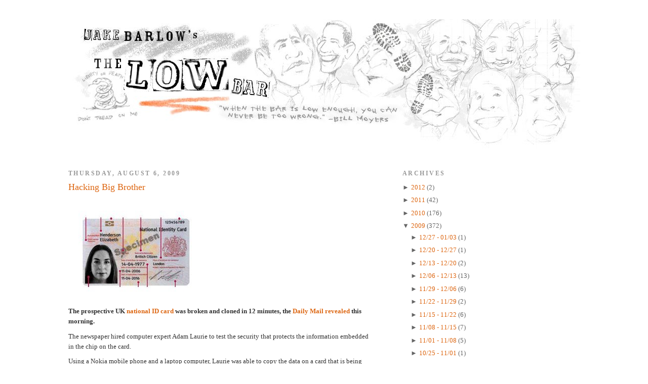

--- FILE ---
content_type: text/html; charset=UTF-8
request_url: http://www.thelowbar.com/2009/08/hacking-big-brother.html?widgetType=BlogArchive&widgetId=BlogArchive1&action=toggle&dir=open&toggle=WEEKLY-1306652400000&toggleopen=WEEKLY-1249196400000
body_size: 16874
content:
<!DOCTYPE html>
<html dir='ltr' xmlns='http://www.w3.org/1999/xhtml' xmlns:b='http://www.google.com/2005/gml/b' xmlns:data='http://www.google.com/2005/gml/data' xmlns:expr='http://www.google.com/2005/gml/expr'>
<head>
<link href='https://www.blogger.com/static/v1/widgets/2944754296-widget_css_bundle.css' rel='stylesheet' type='text/css'/>
<meta content='text/html; charset=UTF-8' http-equiv='Content-Type'/>
<meta content='blogger' name='generator'/>
<link href='http://www.thelowbar.com/favicon.ico' rel='icon' type='image/x-icon'/>
<link href='http://www.thelowbar.com/2009/08/hacking-big-brother.html' rel='canonical'/>
<link rel="alternate" type="application/atom+xml" title="The Low Bar - Atom" href="http://www.thelowbar.com/feeds/posts/default" />
<link rel="alternate" type="application/rss+xml" title="The Low Bar - RSS" href="http://www.thelowbar.com/feeds/posts/default?alt=rss" />
<link rel="service.post" type="application/atom+xml" title="The Low Bar - Atom" href="https://www.blogger.com/feeds/435006283353598421/posts/default" />

<link rel="alternate" type="application/atom+xml" title="The Low Bar - Atom" href="http://www.thelowbar.com/feeds/3294543804321022610/comments/default" />
<!--Can't find substitution for tag [blog.ieCssRetrofitLinks]-->
<link href='http://www.computerweekly.com/Assets/GetAsset.aspx?ItemID=42335' rel='image_src'/>
<meta content='http://www.thelowbar.com/2009/08/hacking-big-brother.html' property='og:url'/>
<meta content='Hacking Big Brother' property='og:title'/>
<meta content='The prospective UK national ID card was broken and cloned in 12 minutes, the Daily Mail revealed  this morning.   The newspaper hired comput...' property='og:description'/>
<meta content='https://lh3.googleusercontent.com/blogger_img_proxy/AEn0k_tEMv6rDIM4-9ziPaVnvGXghoJNEY9SkH5cVIhQuWQC26zhHluO--k3NzlF6zUnyx92kgel4gJJ9iotmZKh6iunJZJw1WZIoszdiGwRrrvGHooD2SetxMYZfKz66nGWKD7n=w1200-h630-p-k-no-nu' property='og:image'/>
<title>The Low Bar: Hacking Big Brother</title>
<style id='page-skin-1' type='text/css'><!--
/*
-----------------------------------------------
Blogger Template Style
Name:     Minima
Designer: Douglas Bowman
URL:      www.stopdesign.com
Date:     26 Feb 2004
Updated by: Blogger Team
----------------------------------------------- */
/* Variable definitions
====================
<Variable name="bgcolor" description="Page Background Color"
type="color" default="#fff">
<Variable name="textcolor" description="Text Color"
type="color" default="#333">
<Variable name="linkcolor" description="Link Color"
type="color" default="#58a">
<Variable name="pagetitlecolor" description="Blog Title Color"
type="color" default="#666">
<Variable name="descriptioncolor" description="Blog Description Color"
type="color" default="#999">
<Variable name="titlecolor" description="Post Title Color"
type="color" default="#c60">
<Variable name="bordercolor" description="Border Color"
type="color" default="#ccc">
<Variable name="sidebarcolor" description="Sidebar Title Color"
type="color" default="#999">
<Variable name="sidebartextcolor" description="Sidebar Text Color"
type="color" default="#666">
<Variable name="visitedlinkcolor" description="Visited Link Color"
type="color" default="#999">
<Variable name="bodyfont" description="Text Font"
type="font" default="normal normal 100% Georgia, Serif">
<Variable name="headerfont" description="Sidebar Title Font"
type="font"
default="normal normal 78% 'Trebuchet MS',Trebuchet,Arial,Verdana,Sans-serif">
<Variable name="pagetitlefont" description="Blog Title Font"
type="font"
default="normal normal 200% Georgia, Serif">
<Variable name="descriptionfont" description="Blog Description Font"
type="font"
default="normal normal 78% 'Trebuchet MS', Trebuchet, Arial, Verdana, Sans-serif">
<Variable name="postfooterfont" description="Post Footer Font"
type="font"
default="normal normal 78% 'Trebuchet MS', Trebuchet, Arial, Verdana, Sans-serif">
<Variable name="startSide" description="Side where text starts in blog language"
type="automatic" default="left">
<Variable name="endSide" description="Side where text ends in blog language"
type="automatic" default="right">
*/
/* Use this with templates/template-twocol.html */
body {
background:#ffffff;
margin:0;
color:#333333;
font:x-small Georgia Serif;
font-size/* */:/**/small;
font-size: /**/small;
text-align: center;
}
a:link {
color:#dd6611;
text-decoration:none;
}
a:visited {
color:#999999;
text-decoration:none;
}
a:hover {
color:#dd6611;
text-decoration:underline;
}
a img {
border-width:0;
padding: 0;
}
/* Header
-----------------------------------------------
*/
#header-wrapper {
width:900px;
margin: 0px;
border:0px dotted #cccccc;
}
#header-inner {
background-position: left;
margin-left: auto;
margin-right: auto;
}
#header {
margin: 0px;
border: 0px solid #cccccc;
text-align: left;
color:#dd6611;
}
#header h1 {
margin:5px;
padding:5px 5px .25em;
line-height:1.2em;
text-transform:uppercase;
letter-spacing:.2em;
font: normal normal 200% Georgia, Serif;
}
#header a {
color:#dd6611;
text-decoration:none;
}
#header a:hover {
color:#dd6611;
}
#header .description {
margin:0 10px 10px;
max-width:900px;
text-transform:uppercase;
letter-spacing:.2em;
line-height: 1.4em;
font: normal normal 78% Georgia, Times, serif;
color: #5588aa;
}
#header img {
margin-left: auto;
margin-right: auto;
}
#main blockquote {
background-color:#efefef;
margin:10px auto;
padding:10px 5px 10px 25px;
width:80%;
}
/* Outer-Wrapper
----------------------------------------------- */
#outer-wrapper {
width: 1010px;
margin:10px auto;
padding:20px 10px;
text-align:left;
font: normal normal 100% Georgia, Serif;
}
#main-wrapper {
width: 600px;
float: left;
word-wrap: break-word; /* fix for long text breaking sidebar float in IE */
overflow: hidden;     /* fix for long non-text content breaking IE sidebar float */
}
#sidebar-wrapper {
width: 350px;
float: right;
word-wrap: break-word; /* fix for long text breaking sidebar float in IE */
overflow: hidden;      /* fix for long non-text content breaking IE sidebar float */
}
/* Headings
----------------------------------------------- */
h2 {
margin:1.5em 0 .75em;
font:normal bold 95% Georgia, Times, serif;
line-height: 1.4em;
text-transform:uppercase;
letter-spacing:.2em;
color:#999999;
}
/* Posts
-----------------------------------------------
*/
h2.date-header {
margin:1.5em 0 .5em;
}
.post {
margin:.5em 0 1.5em;
border-bottom:1px dotted #cccccc;
padding-bottom:1.5em;
}
.post h3 {
margin:.25em 0 0;
padding:0 0 4px;
font-size:140%;
font-weight:normal;
line-height:1.4em;
color:#dd6611;
}
.post h3 a, .post h3 a:visited, .post h3 strong {
display:block;
text-decoration:none;
color:#dd6611;
font-weight:normal;
}
.post h3 strong, .post h3 a:hover {
color:#333333;
}
.post p {
margin:0 0 .75em;
line-height:1.6em;
}
.post-footer {
margin: .75em 0;
color:#999999;
text-transform:uppercase;
letter-spacing:.1em;
font: normal normal 78% Georgia, Times, serif;
line-height: 1.4em;
}
.comment-link {
margin-left:.6em;
}
.post img {
padding:4px;
border:0px solid #cccccc;
}
.post blockquote {
margin:1em 20px;
}
.post blockquote p {
margin:.75em 0;
}
/* Comments
----------------------------------------------- */
#comments h4 {
margin:1em 0;
font-weight: bold;
line-height: 1.4em;
text-transform:uppercase;
letter-spacing:.2em;
color: #999999;
}
#comments-block {
margin:1em 0 1.5em;
line-height:1.6em;
}
#comments-block .comment-author {
margin:.5em 0;
}
#comments-block .comment-body {
margin:.25em 0 0;
}
#comments-block .comment-footer {
margin:-.25em 0 2em;
line-height: 1.4em;
text-transform:uppercase;
letter-spacing:.1em;
}
#comments-block .comment-body p {
margin:0 0 .75em;
}
.deleted-comment {
font-style:italic;
color:gray;
}
#blog-pager-newer-link {
float: left;
}
#blog-pager-older-link {
float: right;
}
#blog-pager {
text-align: center;
}
.feed-links {
clear: both;
line-height: 2.5em;
}
/* Sidebar Content
----------------------------------------------- */
.sidebar {
color: #666666;
line-height: 1.5em;
}
.sidebar ul {
list-style:none;
margin:0 0 0;
padding:0 0 0;
}
.sidebar li {
margin:0;
padding-top:0;
padding-right:0;
padding-bottom:.25em;
padding-left:15px;
text-indent:-15px;
line-height:1.5em;
}
.sidebar .widget, .main .widget {
border-bottom:1px dotted #cccccc;
margin:0 0 1.5em;
padding:0 0 1.5em;
}
.main .Blog {
border-bottom-width: 0;
}
/* Profile
----------------------------------------------- */
.profile-img {
float: left;
margin-top: 0;
margin-right: 5px;
margin-bottom: 5px;
margin-left: 0;
padding: 4px;
border: 1px solid #cccccc;
}
.profile-data {
margin:0;
text-transform:uppercase;
letter-spacing:.1em;
font: normal normal 78% Georgia, Times, serif;
color: #999999;
font-weight: bold;
line-height: 1.6em;
}
.profile-datablock {
margin:.5em 0 .5em;
}
.profile-textblock {
margin: 0.5em 0;
line-height: 1.6em;
}
.profile-link {
font: normal normal 78% Georgia, Times, serif;
text-transform: uppercase;
letter-spacing: .1em;
}
/* Footer
----------------------------------------------- */
#footer {
width:1011px;
clear:both;
margin:0 auto;
padding-top:15px;
line-height: 1.6em;
text-transform:uppercase;
letter-spacing:.1em;
text-align: center;
}
#footer-wrapper {
background:#f3f3f3 url(http://www.seejake.com/tlb_img/footer_bg.jpg) repeat-x scroll 0% 0%;
clear:both;
padding:100px 20px;
}
#footer-column-container {
clear:both;
}
.footer-column {
}

--></style>
<style>.fullpost{display:inline;}</style>
<style>

span.fullpost {display:inline;}

</style>
<!--Light Box Code Starts Bloggerplugins.ORG-->
<style>
#lightbox{    position: absolute;    left: 0; width: 100%; z-index: 100; text-align: center; line-height: 0;}
#lightbox img{ width: auto; height: auto;}
#lightbox a img{ border: none; }

#outerImageContainer{ position: relative; background-color: #fff; width: 250px; height: 250px; margin: 0 auto; }
#imageContainer{ padding: 10px; }

#loading{ position: absolute; top: 40%; left: 0%; height: 25%; width: 100%; text-align: center; line-height: 0; }
#hoverNav{ position: absolute; top: 0; left: 0; height: 100%; width: 100%; z-index: 10; }
#imageContainer>#hoverNav{ left: 0;}
#hoverNav a{ outline: none;}

#prevLink, #nextLink{ width: 49%; height: 100%; background-image: url([data-uri]); /* Trick IE into showing hover */ display: block; }
#prevLink { left: 0; float: left;}
#nextLink { right: 0; float: right;}
#prevLink:hover, #prevLink:visited:hover { background: url(https://blogger.googleusercontent.com/img/b/R29vZ2xl/AVvXsEjJkoNbhH3RWPIEwjCvaOSmljlMmqfBwQHBOjaxXZD4n73PViV8cOGEWm2M-hAKi72CCMb9xzHh9jy4l_gDuXkfiyuOy7-ioQWFWDWbxv76SvDh2VzlSBnxMAtwRY1M6kc3fg60avVjhNE/) left 15% no-repeat; }
#nextLink:hover, #nextLink:visited:hover { background: url(https://blogger.googleusercontent.com/img/b/R29vZ2xl/AVvXsEgaVqUW2Yd4mVASSe8z9DNay8KyIi0JIvhQ7X9x-O-G8E7dUJ_1mZMG_QPAqbFgL5YGLbDrjcvyFloIBtSfMgh9Ix4_KS6y9guZtTPDRW_5U7jdqIlEi-PwbkmPtSWn3Ni2ZG2VgtpFqV4/) right 15% no-repeat; }

#imageDataContainer{ font: 10px Verdana, Helvetica, sans-serif; background-color: #fff; margin: 0 auto; line-height: 1.4em; overflow: auto; width: 100%    ; }

#imageData{    padding:0 10px; color: #666; }
#imageData #imageDetails{ width: 70%; float: left; text-align: left; } 
#imageData #caption{ font-weight: bold;    }
#imageData #numberDisplay{ display: block; clear: left; padding-bottom: 1.0em;    }         
#imageData #bottomNavClose{ width: 66px; float: right;  padding-bottom: 0.7em; outline: none;}      

#overlay{ position: absolute; top: 0; left: 0; z-index: 90; width: 100%; height: 500px; background-color: #000; }
round-color: #000; }
lute; top: 0; left: 0; z-index: 90; width: 100%; height: 500px; background-color: #000; }
round-color: #000; }
</style>
<script src='http://ajax.googleapis.com/ajax/libs/prototype/1.6.0.2/prototype.js' type='text/javascript'></script>
<script src='http://files.bloggerplugins.org/lbox/js/scriptaculous.js' type='text/javascript'></script>
<script src='http://blogergadgets.googlecode.com/files/lightbox.js' type='text/javascript'></script>
<!--Light Box Code Ends Bloggerplugins.ORG-->
<link href='https://www.blogger.com/dyn-css/authorization.css?targetBlogID=435006283353598421&amp;zx=3244f384-a9f1-4de9-8a03-fa7a6c90d7fc' media='none' onload='if(media!=&#39;all&#39;)media=&#39;all&#39;' rel='stylesheet'/><noscript><link href='https://www.blogger.com/dyn-css/authorization.css?targetBlogID=435006283353598421&amp;zx=3244f384-a9f1-4de9-8a03-fa7a6c90d7fc' rel='stylesheet'/></noscript>
<meta name='google-adsense-platform-account' content='ca-host-pub-1556223355139109'/>
<meta name='google-adsense-platform-domain' content='blogspot.com'/>

<!-- data-ad-client=ca-pub-8304598357241054 -->

</head>
<body>
<div class='navbar no-items section' id='navbar'>
</div>
<div id='outer-wrapper'><div id='wrap2'>
<!-- skip links for text browsers -->
<span id='skiplinks' style='display:none;'>
<a href='#main'>skip to main </a> |
      <a href='#sidebar'>skip to sidebar</a>
</span>
<div id='header-wrapper'>
<div class='header section' id='header'><div class='widget Header' data-version='1' id='Header1'>
<div id='header-inner'>
<a href='http://www.thelowbar.com/' style='display: block'>
<img alt='The Low Bar' height='286px; ' id='Header1_headerimg' src='https://blogger.googleusercontent.com/img/b/R29vZ2xl/AVvXsEhmOSx7rzrwLEbJaMFHXhHsdD_DWkzrdRixXV3R6ngG-Oei28YwARPk2oUtBviGuSudAeYdf5e08TDalQNTJIoUZ8Zq3GE9ACW5PbT-pI_87xD1T1IUzrN_UPzKLF8EtjNTZ3glpmThXOw/s1600-r/sketcheader.jpg' style='display: block' width='1011px; '/>
</a>
</div>
</div></div>
</div>
<div id='content-wrapper'>
<div id='crosscol-wrapper' style='text-align:center'>
<div class='crosscol no-items section' id='crosscol'></div>
</div>
<div id='main-wrapper'>
<div class='main section' id='main'><div class='widget Blog' data-version='1' id='Blog1'>
<div class='blog-posts hfeed'>
<!--Can't find substitution for tag [adStart]-->
<h2 class='date-header'>Thursday, August 6, 2009</h2>
<div class='post hentry uncustomized-post-template'>
<a name='3294543804321022610'></a>
<h3 class='post-title entry-title'>
<a href='http://www.thelowbar.com/2009/08/hacking-big-brother.html'>Hacking Big Brother</a>
</h3>
<div class='post-header-line-1'></div>
<div class='post-body entry-content' id='post-3294543804321022610'>
<p><div xmlns='http://www.w3.org/1999/xhtml'><span class='pic' id='Thumbnail'><img alt="" height="197" src="http://www.computerweekly.com/Assets/GetAsset.aspx?ItemID=42335" width="250"/><br/></span><p><b>The prospective UK <a href="http://www.computerweekly.com/Articles/2009/07/30/237113/picture-uk-id-card-unveiled.htm">national&#160;ID card </a>was broken and cloned in 12 minutes, the </b><a href="http://www.dailymail.co.uk/news/article-1204641/New-ID-cards-supposed-unforgeable--took-expert-12-minutes-clone-programme-false-data.html#"><b>Daily Mail revealed</b></a><b> this morning.</b></p>  <p>The newspaper hired computer expert Adam Laurie to test the security that protects the information embedded in the chip on the card.</p> <p>Using a Nokia mobile phone and a laptop computer, Laurie was able to copy the data on a card that is being issued to foreign nationals in minutes. <br/></p><p>(<a href="http://www.computerweekly.com/Articles/2009/08/06/237215/uk-national-id-card-cloned-in-12-minutes.htm">More</a>)<br/></p><br/><br/><div class='zemanta-pixie'><img alt="" class="zemanta-pixie-img" src="http://img.zemanta.com/pixy.gif?x-id=b7683b21-c1c4-82d3-9fba-493bb13d5e91"/></div></div>
</p>
<div style='clear: both;'></div>
</div>
<div class='post-footer'>
<div class='post-footer-line post-footer-line-1'>
<span class='post-author vcard'>
Posted by
<span class='fn'>Jake Barlow</span>
</span>
<span class='post-timestamp'>
at
<a class='timestamp-link' href='http://www.thelowbar.com/2009/08/hacking-big-brother.html' rel='bookmark' title='permanent link'><abbr class='published' title='2009-08-06T17:36:00-07:00'>8/06/2009</abbr></a>
</span>
<span class='post-comment-link'>
</span>
<span class='post-backlinks post-comment-link'>
</span>
<span class='post-icons'>
<span class='item-action'>
<a href='https://www.blogger.com/email-post/435006283353598421/3294543804321022610' title='Email Post'>
<img alt='' class='icon-action' src='http://www.seejake.com/tlb_img/email_icon.gif'/>
</a>
</span>
<span class='item-control blog-admin pid-1181869263'>
<a href='https://www.blogger.com/post-edit.g?blogID=435006283353598421&postID=3294543804321022610&from=pencil' title='Edit Post'>
<img alt='' class='icon-action' src='http://www.seejake.com/tlb_img/edit_icon.gif'/>
</a>
</span>
</span>
</div>
<div class='post-footer-line post-footer-line-2'>
<span class='post-labels'>
</span>
</div>
<div class='post-footer-line post-footer-line-3'></div>
</div>
</div>
<div class='comments' id='comments'>
<a name='comments'></a>
<div id='disqus_thread'></div>
<div id='disqus_post_title' style='display:none;'>Hacking Big Brother</div>
<div id='disqus_post_message' style='display:none;'><div xmlns='http://www.w3.org/1999/xhtml'><span class='pic' id='Thumbnail'><img alt="" height="197" src="http://www.computerweekly.com/Assets/GetAsset.aspx?ItemID=42335" width="250"/><br/></span><p><b>The prospective UK <a href="http://www.computerweekly.com/Articles/2009/07/30/237113/picture-uk-id-card-unveiled.htm">national&#160;ID card </a>was broken and cloned in 12 minutes, the </b><a href="http://www.dailymail.co.uk/news/article-1204641/New-ID-cards-supposed-unforgeable--took-expert-12-minutes-clone-programme-false-data.html#"><b>Daily Mail revealed</b></a><b> this morning.</b></p>  <p>The newspaper hired computer expert Adam Laurie to test the security that protects the information embedded in the chip on the card.</p> <p>Using a Nokia mobile phone and a laptop computer, Laurie was able to copy the data on a card that is being issued to foreign nationals in minutes. <br/></p><p>(<a href="http://www.computerweekly.com/Articles/2009/08/06/237215/uk-national-id-card-cloned-in-12-minutes.htm">More</a>)<br/></p><br/><br/><div class='zemanta-pixie'><img alt="" class="zemanta-pixie-img" src="http://img.zemanta.com/pixy.gif?x-id=b7683b21-c1c4-82d3-9fba-493bb13d5e91"/></div></div></div>
<script type='text/javascript'>
		var disqus_url = 'http://www.thelowbar.com/2009/08/hacking-big-brother.html';
		var disqus_title = document.getElementById('disqus_post_title').innerHTML;
		var disqus_message = document.getElementById('disqus_post_message').innerHTML;
	</script>
<script src='http://disqus.com/forums/thelowbar/embed.js' type='text/javascript'></script>
<noscript><a href='http://thelowbar.disqus.com/?url=http://www.thelowbar.com/2009/08/hacking-big-brother.html'>View the entire comment thread.</a></noscript>
<a class='dsq-brlink' href='http://disqus.com'>blog comments powered by <span class='logo-disqus'>Disqus</span></a>
<div id='backlinks-container'>
<div id='Blog1_backlinks-container'>
</div>
</div>
</div>
<!--Can't find substitution for tag [adEnd]-->
</div>
<div class='blog-pager' id='blog-pager'>
<span id='blog-pager-newer-link'>
<a class='blog-pager-newer-link' href='http://www.thelowbar.com/2009/08/animal-farm-friday-day-off.html' id='Blog1_blog-pager-newer-link' title='Newer Post'>Newer Post</a>
</span>
<span id='blog-pager-older-link'>
<a class='blog-pager-older-link' href='http://www.thelowbar.com/2009/08/rachel-maddow-does-what-journalists.html' id='Blog1_blog-pager-older-link' title='Older Post'>Older Post</a>
</span>
<a class='home-link' href='http://www.thelowbar.com/'>Home</a>
</div>
<div class='clear'></div>
<div class='post-feeds'>
</div>
</div></div>
</div>
<div id='sidebar-wrapper'>
<div class='sidebar section' id='sidebar'><div class='widget BlogArchive' data-version='1' id='BlogArchive1'>
<h2>Archives</h2>
<div class='widget-content'>
<div id='ArchiveList'>
<div id='BlogArchive1_ArchiveList'>
<ul class='hierarchy'>
<li class='archivedate collapsed'>
<a class='toggle' href='//www.thelowbar.com/2009/08/hacking-big-brother.html?widgetType=BlogArchive&widgetId=BlogArchive1&action=toggle&dir=open&toggle=YEARLY-1325404800000&toggleopen=WEEKLY-1249196400000'>
<span class='zippy'>

              &#9658;
            
</span>
</a>
<a class='post-count-link' href='http://www.thelowbar.com/2012/'>
2012
</a>
<span class='post-count' dir='ltr'>(2)</span>
<ul class='hierarchy'>
<li class='archivedate collapsed'>
<a class='toggle' href='//www.thelowbar.com/2009/08/hacking-big-brother.html?widgetType=BlogArchive&widgetId=BlogArchive1&action=toggle&dir=open&toggle=WEEKLY-1330243200000&toggleopen=WEEKLY-1249196400000'>
<span class='zippy'>

              &#9658;
            
</span>
</a>
<a class='post-count-link' href='http://www.thelowbar.com/2012_02_26_archive.html'>
02/26 - 03/04
</a>
<span class='post-count' dir='ltr'>(1)</span>
</li>
</ul>
<ul class='hierarchy'>
<li class='archivedate collapsed'>
<a class='toggle' href='//www.thelowbar.com/2009/08/hacking-big-brother.html?widgetType=BlogArchive&widgetId=BlogArchive1&action=toggle&dir=open&toggle=WEEKLY-1326009600000&toggleopen=WEEKLY-1249196400000'>
<span class='zippy'>

              &#9658;
            
</span>
</a>
<a class='post-count-link' href='http://www.thelowbar.com/2012_01_08_archive.html'>
01/08 - 01/15
</a>
<span class='post-count' dir='ltr'>(1)</span>
</li>
</ul>
</li>
</ul>
<ul class='hierarchy'>
<li class='archivedate collapsed'>
<a class='toggle' href='//www.thelowbar.com/2009/08/hacking-big-brother.html?widgetType=BlogArchive&widgetId=BlogArchive1&action=toggle&dir=open&toggle=YEARLY-1293868800000&toggleopen=WEEKLY-1249196400000'>
<span class='zippy'>

              &#9658;
            
</span>
</a>
<a class='post-count-link' href='http://www.thelowbar.com/2011/'>
2011
</a>
<span class='post-count' dir='ltr'>(42)</span>
<ul class='hierarchy'>
<li class='archivedate collapsed'>
<a class='toggle' href='//www.thelowbar.com/2009/08/hacking-big-brother.html?widgetType=BlogArchive&widgetId=BlogArchive1&action=toggle&dir=open&toggle=WEEKLY-1324195200000&toggleopen=WEEKLY-1249196400000'>
<span class='zippy'>

              &#9658;
            
</span>
</a>
<a class='post-count-link' href='http://www.thelowbar.com/2011_12_18_archive.html'>
12/18 - 12/25
</a>
<span class='post-count' dir='ltr'>(1)</span>
</li>
</ul>
<ul class='hierarchy'>
<li class='archivedate collapsed'>
<a class='toggle' href='//www.thelowbar.com/2009/08/hacking-big-brother.html?widgetType=BlogArchive&widgetId=BlogArchive1&action=toggle&dir=open&toggle=WEEKLY-1322380800000&toggleopen=WEEKLY-1249196400000'>
<span class='zippy'>

              &#9658;
            
</span>
</a>
<a class='post-count-link' href='http://www.thelowbar.com/2011_11_27_archive.html'>
11/27 - 12/04
</a>
<span class='post-count' dir='ltr'>(2)</span>
</li>
</ul>
<ul class='hierarchy'>
<li class='archivedate collapsed'>
<a class='toggle' href='//www.thelowbar.com/2009/08/hacking-big-brother.html?widgetType=BlogArchive&widgetId=BlogArchive1&action=toggle&dir=open&toggle=WEEKLY-1321776000000&toggleopen=WEEKLY-1249196400000'>
<span class='zippy'>

              &#9658;
            
</span>
</a>
<a class='post-count-link' href='http://www.thelowbar.com/2011_11_20_archive.html'>
11/20 - 11/27
</a>
<span class='post-count' dir='ltr'>(1)</span>
</li>
</ul>
<ul class='hierarchy'>
<li class='archivedate collapsed'>
<a class='toggle' href='//www.thelowbar.com/2009/08/hacking-big-brother.html?widgetType=BlogArchive&widgetId=BlogArchive1&action=toggle&dir=open&toggle=WEEKLY-1321171200000&toggleopen=WEEKLY-1249196400000'>
<span class='zippy'>

              &#9658;
            
</span>
</a>
<a class='post-count-link' href='http://www.thelowbar.com/2011_11_13_archive.html'>
11/13 - 11/20
</a>
<span class='post-count' dir='ltr'>(1)</span>
</li>
</ul>
<ul class='hierarchy'>
<li class='archivedate collapsed'>
<a class='toggle' href='//www.thelowbar.com/2009/08/hacking-big-brother.html?widgetType=BlogArchive&widgetId=BlogArchive1&action=toggle&dir=open&toggle=WEEKLY-1319958000000&toggleopen=WEEKLY-1249196400000'>
<span class='zippy'>

              &#9658;
            
</span>
</a>
<a class='post-count-link' href='http://www.thelowbar.com/2011_10_30_archive.html'>
10/30 - 11/06
</a>
<span class='post-count' dir='ltr'>(1)</span>
</li>
</ul>
<ul class='hierarchy'>
<li class='archivedate collapsed'>
<a class='toggle' href='//www.thelowbar.com/2009/08/hacking-big-brother.html?widgetType=BlogArchive&widgetId=BlogArchive1&action=toggle&dir=open&toggle=WEEKLY-1318748400000&toggleopen=WEEKLY-1249196400000'>
<span class='zippy'>

              &#9658;
            
</span>
</a>
<a class='post-count-link' href='http://www.thelowbar.com/2011_10_16_archive.html'>
10/16 - 10/23
</a>
<span class='post-count' dir='ltr'>(1)</span>
</li>
</ul>
<ul class='hierarchy'>
<li class='archivedate collapsed'>
<a class='toggle' href='//www.thelowbar.com/2009/08/hacking-big-brother.html?widgetType=BlogArchive&widgetId=BlogArchive1&action=toggle&dir=open&toggle=WEEKLY-1318143600000&toggleopen=WEEKLY-1249196400000'>
<span class='zippy'>

              &#9658;
            
</span>
</a>
<a class='post-count-link' href='http://www.thelowbar.com/2011_10_09_archive.html'>
10/09 - 10/16
</a>
<span class='post-count' dir='ltr'>(1)</span>
</li>
</ul>
<ul class='hierarchy'>
<li class='archivedate collapsed'>
<a class='toggle' href='//www.thelowbar.com/2009/08/hacking-big-brother.html?widgetType=BlogArchive&widgetId=BlogArchive1&action=toggle&dir=open&toggle=WEEKLY-1316934000000&toggleopen=WEEKLY-1249196400000'>
<span class='zippy'>

              &#9658;
            
</span>
</a>
<a class='post-count-link' href='http://www.thelowbar.com/2011_09_25_archive.html'>
09/25 - 10/02
</a>
<span class='post-count' dir='ltr'>(1)</span>
</li>
</ul>
<ul class='hierarchy'>
<li class='archivedate collapsed'>
<a class='toggle' href='//www.thelowbar.com/2009/08/hacking-big-brother.html?widgetType=BlogArchive&widgetId=BlogArchive1&action=toggle&dir=open&toggle=WEEKLY-1315119600000&toggleopen=WEEKLY-1249196400000'>
<span class='zippy'>

              &#9658;
            
</span>
</a>
<a class='post-count-link' href='http://www.thelowbar.com/2011_09_04_archive.html'>
09/04 - 09/11
</a>
<span class='post-count' dir='ltr'>(1)</span>
</li>
</ul>
<ul class='hierarchy'>
<li class='archivedate collapsed'>
<a class='toggle' href='//www.thelowbar.com/2009/08/hacking-big-brother.html?widgetType=BlogArchive&widgetId=BlogArchive1&action=toggle&dir=open&toggle=WEEKLY-1314514800000&toggleopen=WEEKLY-1249196400000'>
<span class='zippy'>

              &#9658;
            
</span>
</a>
<a class='post-count-link' href='http://www.thelowbar.com/2011_08_28_archive.html'>
08/28 - 09/04
</a>
<span class='post-count' dir='ltr'>(1)</span>
</li>
</ul>
<ul class='hierarchy'>
<li class='archivedate collapsed'>
<a class='toggle' href='//www.thelowbar.com/2009/08/hacking-big-brother.html?widgetType=BlogArchive&widgetId=BlogArchive1&action=toggle&dir=open&toggle=WEEKLY-1312700400000&toggleopen=WEEKLY-1249196400000'>
<span class='zippy'>

              &#9658;
            
</span>
</a>
<a class='post-count-link' href='http://www.thelowbar.com/2011_08_07_archive.html'>
08/07 - 08/14
</a>
<span class='post-count' dir='ltr'>(1)</span>
</li>
</ul>
<ul class='hierarchy'>
<li class='archivedate collapsed'>
<a class='toggle' href='//www.thelowbar.com/2009/08/hacking-big-brother.html?widgetType=BlogArchive&widgetId=BlogArchive1&action=toggle&dir=open&toggle=WEEKLY-1311490800000&toggleopen=WEEKLY-1249196400000'>
<span class='zippy'>

              &#9658;
            
</span>
</a>
<a class='post-count-link' href='http://www.thelowbar.com/2011_07_24_archive.html'>
07/24 - 07/31
</a>
<span class='post-count' dir='ltr'>(1)</span>
</li>
</ul>
<ul class='hierarchy'>
<li class='archivedate collapsed'>
<a class='toggle' href='//www.thelowbar.com/2009/08/hacking-big-brother.html?widgetType=BlogArchive&widgetId=BlogArchive1&action=toggle&dir=open&toggle=WEEKLY-1309676400000&toggleopen=WEEKLY-1249196400000'>
<span class='zippy'>

              &#9658;
            
</span>
</a>
<a class='post-count-link' href='http://www.thelowbar.com/2011_07_03_archive.html'>
07/03 - 07/10
</a>
<span class='post-count' dir='ltr'>(1)</span>
</li>
</ul>
<ul class='hierarchy'>
<li class='archivedate collapsed'>
<a class='toggle' href='//www.thelowbar.com/2009/08/hacking-big-brother.html?widgetType=BlogArchive&widgetId=BlogArchive1&action=toggle&dir=open&toggle=WEEKLY-1309071600000&toggleopen=WEEKLY-1249196400000'>
<span class='zippy'>

              &#9658;
            
</span>
</a>
<a class='post-count-link' href='http://www.thelowbar.com/2011_06_26_archive.html'>
06/26 - 07/03
</a>
<span class='post-count' dir='ltr'>(1)</span>
</li>
</ul>
<ul class='hierarchy'>
<li class='archivedate collapsed'>
<a class='toggle' href='//www.thelowbar.com/2009/08/hacking-big-brother.html?widgetType=BlogArchive&widgetId=BlogArchive1&action=toggle&dir=open&toggle=WEEKLY-1308466800000&toggleopen=WEEKLY-1249196400000'>
<span class='zippy'>

              &#9658;
            
</span>
</a>
<a class='post-count-link' href='http://www.thelowbar.com/2011_06_19_archive.html'>
06/19 - 06/26
</a>
<span class='post-count' dir='ltr'>(1)</span>
</li>
</ul>
<ul class='hierarchy'>
<li class='archivedate collapsed'>
<a class='toggle' href='//www.thelowbar.com/2009/08/hacking-big-brother.html?widgetType=BlogArchive&widgetId=BlogArchive1&action=toggle&dir=open&toggle=WEEKLY-1307257200000&toggleopen=WEEKLY-1249196400000'>
<span class='zippy'>

              &#9658;
            
</span>
</a>
<a class='post-count-link' href='http://www.thelowbar.com/2011_06_05_archive.html'>
06/05 - 06/12
</a>
<span class='post-count' dir='ltr'>(1)</span>
</li>
</ul>
<ul class='hierarchy'>
<li class='archivedate collapsed'>
<a class='toggle' href='//www.thelowbar.com/2009/08/hacking-big-brother.html?widgetType=BlogArchive&widgetId=BlogArchive1&action=toggle&dir=open&toggle=WEEKLY-1306652400000&toggleopen=WEEKLY-1249196400000'>
<span class='zippy'>

              &#9658;
            
</span>
</a>
<a class='post-count-link' href='http://www.thelowbar.com/2011_05_29_archive.html'>
05/29 - 06/05
</a>
<span class='post-count' dir='ltr'>(1)</span>
</li>
</ul>
<ul class='hierarchy'>
<li class='archivedate collapsed'>
<a class='toggle' href='//www.thelowbar.com/2009/08/hacking-big-brother.html?widgetType=BlogArchive&widgetId=BlogArchive1&action=toggle&dir=open&toggle=WEEKLY-1306047600000&toggleopen=WEEKLY-1249196400000'>
<span class='zippy'>

              &#9658;
            
</span>
</a>
<a class='post-count-link' href='http://www.thelowbar.com/2011_05_22_archive.html'>
05/22 - 05/29
</a>
<span class='post-count' dir='ltr'>(1)</span>
</li>
</ul>
<ul class='hierarchy'>
<li class='archivedate collapsed'>
<a class='toggle' href='//www.thelowbar.com/2009/08/hacking-big-brother.html?widgetType=BlogArchive&widgetId=BlogArchive1&action=toggle&dir=open&toggle=WEEKLY-1305442800000&toggleopen=WEEKLY-1249196400000'>
<span class='zippy'>

              &#9658;
            
</span>
</a>
<a class='post-count-link' href='http://www.thelowbar.com/2011_05_15_archive.html'>
05/15 - 05/22
</a>
<span class='post-count' dir='ltr'>(2)</span>
</li>
</ul>
<ul class='hierarchy'>
<li class='archivedate collapsed'>
<a class='toggle' href='//www.thelowbar.com/2009/08/hacking-big-brother.html?widgetType=BlogArchive&widgetId=BlogArchive1&action=toggle&dir=open&toggle=WEEKLY-1304838000000&toggleopen=WEEKLY-1249196400000'>
<span class='zippy'>

              &#9658;
            
</span>
</a>
<a class='post-count-link' href='http://www.thelowbar.com/2011_05_08_archive.html'>
05/08 - 05/15
</a>
<span class='post-count' dir='ltr'>(1)</span>
</li>
</ul>
<ul class='hierarchy'>
<li class='archivedate collapsed'>
<a class='toggle' href='//www.thelowbar.com/2009/08/hacking-big-brother.html?widgetType=BlogArchive&widgetId=BlogArchive1&action=toggle&dir=open&toggle=WEEKLY-1304233200000&toggleopen=WEEKLY-1249196400000'>
<span class='zippy'>

              &#9658;
            
</span>
</a>
<a class='post-count-link' href='http://www.thelowbar.com/2011_05_01_archive.html'>
05/01 - 05/08
</a>
<span class='post-count' dir='ltr'>(1)</span>
</li>
</ul>
<ul class='hierarchy'>
<li class='archivedate collapsed'>
<a class='toggle' href='//www.thelowbar.com/2009/08/hacking-big-brother.html?widgetType=BlogArchive&widgetId=BlogArchive1&action=toggle&dir=open&toggle=WEEKLY-1303628400000&toggleopen=WEEKLY-1249196400000'>
<span class='zippy'>

              &#9658;
            
</span>
</a>
<a class='post-count-link' href='http://www.thelowbar.com/2011_04_24_archive.html'>
04/24 - 05/01
</a>
<span class='post-count' dir='ltr'>(1)</span>
</li>
</ul>
<ul class='hierarchy'>
<li class='archivedate collapsed'>
<a class='toggle' href='//www.thelowbar.com/2009/08/hacking-big-brother.html?widgetType=BlogArchive&widgetId=BlogArchive1&action=toggle&dir=open&toggle=WEEKLY-1303023600000&toggleopen=WEEKLY-1249196400000'>
<span class='zippy'>

              &#9658;
            
</span>
</a>
<a class='post-count-link' href='http://www.thelowbar.com/2011_04_17_archive.html'>
04/17 - 04/24
</a>
<span class='post-count' dir='ltr'>(3)</span>
</li>
</ul>
<ul class='hierarchy'>
<li class='archivedate collapsed'>
<a class='toggle' href='//www.thelowbar.com/2009/08/hacking-big-brother.html?widgetType=BlogArchive&widgetId=BlogArchive1&action=toggle&dir=open&toggle=WEEKLY-1302418800000&toggleopen=WEEKLY-1249196400000'>
<span class='zippy'>

              &#9658;
            
</span>
</a>
<a class='post-count-link' href='http://www.thelowbar.com/2011_04_10_archive.html'>
04/10 - 04/17
</a>
<span class='post-count' dir='ltr'>(1)</span>
</li>
</ul>
<ul class='hierarchy'>
<li class='archivedate collapsed'>
<a class='toggle' href='//www.thelowbar.com/2009/08/hacking-big-brother.html?widgetType=BlogArchive&widgetId=BlogArchive1&action=toggle&dir=open&toggle=WEEKLY-1301814000000&toggleopen=WEEKLY-1249196400000'>
<span class='zippy'>

              &#9658;
            
</span>
</a>
<a class='post-count-link' href='http://www.thelowbar.com/2011_04_03_archive.html'>
04/03 - 04/10
</a>
<span class='post-count' dir='ltr'>(1)</span>
</li>
</ul>
<ul class='hierarchy'>
<li class='archivedate collapsed'>
<a class='toggle' href='//www.thelowbar.com/2009/08/hacking-big-brother.html?widgetType=BlogArchive&widgetId=BlogArchive1&action=toggle&dir=open&toggle=WEEKLY-1301209200000&toggleopen=WEEKLY-1249196400000'>
<span class='zippy'>

              &#9658;
            
</span>
</a>
<a class='post-count-link' href='http://www.thelowbar.com/2011_03_27_archive.html'>
03/27 - 04/03
</a>
<span class='post-count' dir='ltr'>(1)</span>
</li>
</ul>
<ul class='hierarchy'>
<li class='archivedate collapsed'>
<a class='toggle' href='//www.thelowbar.com/2009/08/hacking-big-brother.html?widgetType=BlogArchive&widgetId=BlogArchive1&action=toggle&dir=open&toggle=WEEKLY-1298793600000&toggleopen=WEEKLY-1249196400000'>
<span class='zippy'>

              &#9658;
            
</span>
</a>
<a class='post-count-link' href='http://www.thelowbar.com/2011_02_27_archive.html'>
02/27 - 03/06
</a>
<span class='post-count' dir='ltr'>(1)</span>
</li>
</ul>
<ul class='hierarchy'>
<li class='archivedate collapsed'>
<a class='toggle' href='//www.thelowbar.com/2009/08/hacking-big-brother.html?widgetType=BlogArchive&widgetId=BlogArchive1&action=toggle&dir=open&toggle=WEEKLY-1298188800000&toggleopen=WEEKLY-1249196400000'>
<span class='zippy'>

              &#9658;
            
</span>
</a>
<a class='post-count-link' href='http://www.thelowbar.com/2011_02_20_archive.html'>
02/20 - 02/27
</a>
<span class='post-count' dir='ltr'>(2)</span>
</li>
</ul>
<ul class='hierarchy'>
<li class='archivedate collapsed'>
<a class='toggle' href='//www.thelowbar.com/2009/08/hacking-big-brother.html?widgetType=BlogArchive&widgetId=BlogArchive1&action=toggle&dir=open&toggle=WEEKLY-1297584000000&toggleopen=WEEKLY-1249196400000'>
<span class='zippy'>

              &#9658;
            
</span>
</a>
<a class='post-count-link' href='http://www.thelowbar.com/2011_02_13_archive.html'>
02/13 - 02/20
</a>
<span class='post-count' dir='ltr'>(3)</span>
</li>
</ul>
<ul class='hierarchy'>
<li class='archivedate collapsed'>
<a class='toggle' href='//www.thelowbar.com/2009/08/hacking-big-brother.html?widgetType=BlogArchive&widgetId=BlogArchive1&action=toggle&dir=open&toggle=WEEKLY-1296979200000&toggleopen=WEEKLY-1249196400000'>
<span class='zippy'>

              &#9658;
            
</span>
</a>
<a class='post-count-link' href='http://www.thelowbar.com/2011_02_06_archive.html'>
02/06 - 02/13
</a>
<span class='post-count' dir='ltr'>(1)</span>
</li>
</ul>
<ul class='hierarchy'>
<li class='archivedate collapsed'>
<a class='toggle' href='//www.thelowbar.com/2009/08/hacking-big-brother.html?widgetType=BlogArchive&widgetId=BlogArchive1&action=toggle&dir=open&toggle=WEEKLY-1295164800000&toggleopen=WEEKLY-1249196400000'>
<span class='zippy'>

              &#9658;
            
</span>
</a>
<a class='post-count-link' href='http://www.thelowbar.com/2011_01_16_archive.html'>
01/16 - 01/23
</a>
<span class='post-count' dir='ltr'>(2)</span>
</li>
</ul>
<ul class='hierarchy'>
<li class='archivedate collapsed'>
<a class='toggle' href='//www.thelowbar.com/2009/08/hacking-big-brother.html?widgetType=BlogArchive&widgetId=BlogArchive1&action=toggle&dir=open&toggle=WEEKLY-1294560000000&toggleopen=WEEKLY-1249196400000'>
<span class='zippy'>

              &#9658;
            
</span>
</a>
<a class='post-count-link' href='http://www.thelowbar.com/2011_01_09_archive.html'>
01/09 - 01/16
</a>
<span class='post-count' dir='ltr'>(1)</span>
</li>
</ul>
<ul class='hierarchy'>
<li class='archivedate collapsed'>
<a class='toggle' href='//www.thelowbar.com/2009/08/hacking-big-brother.html?widgetType=BlogArchive&widgetId=BlogArchive1&action=toggle&dir=open&toggle=WEEKLY-1293955200000&toggleopen=WEEKLY-1249196400000'>
<span class='zippy'>

              &#9658;
            
</span>
</a>
<a class='post-count-link' href='http://www.thelowbar.com/2011_01_02_archive.html'>
01/02 - 01/09
</a>
<span class='post-count' dir='ltr'>(2)</span>
</li>
</ul>
</li>
</ul>
<ul class='hierarchy'>
<li class='archivedate collapsed'>
<a class='toggle' href='//www.thelowbar.com/2009/08/hacking-big-brother.html?widgetType=BlogArchive&widgetId=BlogArchive1&action=toggle&dir=open&toggle=YEARLY-1262332800000&toggleopen=WEEKLY-1249196400000'>
<span class='zippy'>

              &#9658;
            
</span>
</a>
<a class='post-count-link' href='http://www.thelowbar.com/2010/'>
2010
</a>
<span class='post-count' dir='ltr'>(176)</span>
<ul class='hierarchy'>
<li class='archivedate collapsed'>
<a class='toggle' href='//www.thelowbar.com/2009/08/hacking-big-brother.html?widgetType=BlogArchive&widgetId=BlogArchive1&action=toggle&dir=open&toggle=WEEKLY-1293350400000&toggleopen=WEEKLY-1249196400000'>
<span class='zippy'>

              &#9658;
            
</span>
</a>
<a class='post-count-link' href='http://www.thelowbar.com/2010_12_26_archive.html'>
12/26 - 01/02
</a>
<span class='post-count' dir='ltr'>(1)</span>
</li>
</ul>
<ul class='hierarchy'>
<li class='archivedate collapsed'>
<a class='toggle' href='//www.thelowbar.com/2009/08/hacking-big-brother.html?widgetType=BlogArchive&widgetId=BlogArchive1&action=toggle&dir=open&toggle=WEEKLY-1292745600000&toggleopen=WEEKLY-1249196400000'>
<span class='zippy'>

              &#9658;
            
</span>
</a>
<a class='post-count-link' href='http://www.thelowbar.com/2010_12_19_archive.html'>
12/19 - 12/26
</a>
<span class='post-count' dir='ltr'>(2)</span>
</li>
</ul>
<ul class='hierarchy'>
<li class='archivedate collapsed'>
<a class='toggle' href='//www.thelowbar.com/2009/08/hacking-big-brother.html?widgetType=BlogArchive&widgetId=BlogArchive1&action=toggle&dir=open&toggle=WEEKLY-1292140800000&toggleopen=WEEKLY-1249196400000'>
<span class='zippy'>

              &#9658;
            
</span>
</a>
<a class='post-count-link' href='http://www.thelowbar.com/2010_12_12_archive.html'>
12/12 - 12/19
</a>
<span class='post-count' dir='ltr'>(2)</span>
</li>
</ul>
<ul class='hierarchy'>
<li class='archivedate collapsed'>
<a class='toggle' href='//www.thelowbar.com/2009/08/hacking-big-brother.html?widgetType=BlogArchive&widgetId=BlogArchive1&action=toggle&dir=open&toggle=WEEKLY-1291536000000&toggleopen=WEEKLY-1249196400000'>
<span class='zippy'>

              &#9658;
            
</span>
</a>
<a class='post-count-link' href='http://www.thelowbar.com/2010_12_05_archive.html'>
12/05 - 12/12
</a>
<span class='post-count' dir='ltr'>(4)</span>
</li>
</ul>
<ul class='hierarchy'>
<li class='archivedate collapsed'>
<a class='toggle' href='//www.thelowbar.com/2009/08/hacking-big-brother.html?widgetType=BlogArchive&widgetId=BlogArchive1&action=toggle&dir=open&toggle=WEEKLY-1290931200000&toggleopen=WEEKLY-1249196400000'>
<span class='zippy'>

              &#9658;
            
</span>
</a>
<a class='post-count-link' href='http://www.thelowbar.com/2010_11_28_archive.html'>
11/28 - 12/05
</a>
<span class='post-count' dir='ltr'>(1)</span>
</li>
</ul>
<ul class='hierarchy'>
<li class='archivedate collapsed'>
<a class='toggle' href='//www.thelowbar.com/2009/08/hacking-big-brother.html?widgetType=BlogArchive&widgetId=BlogArchive1&action=toggle&dir=open&toggle=WEEKLY-1290326400000&toggleopen=WEEKLY-1249196400000'>
<span class='zippy'>

              &#9658;
            
</span>
</a>
<a class='post-count-link' href='http://www.thelowbar.com/2010_11_21_archive.html'>
11/21 - 11/28
</a>
<span class='post-count' dir='ltr'>(2)</span>
</li>
</ul>
<ul class='hierarchy'>
<li class='archivedate collapsed'>
<a class='toggle' href='//www.thelowbar.com/2009/08/hacking-big-brother.html?widgetType=BlogArchive&widgetId=BlogArchive1&action=toggle&dir=open&toggle=WEEKLY-1289721600000&toggleopen=WEEKLY-1249196400000'>
<span class='zippy'>

              &#9658;
            
</span>
</a>
<a class='post-count-link' href='http://www.thelowbar.com/2010_11_14_archive.html'>
11/14 - 11/21
</a>
<span class='post-count' dir='ltr'>(2)</span>
</li>
</ul>
<ul class='hierarchy'>
<li class='archivedate collapsed'>
<a class='toggle' href='//www.thelowbar.com/2009/08/hacking-big-brother.html?widgetType=BlogArchive&widgetId=BlogArchive1&action=toggle&dir=open&toggle=WEEKLY-1289113200000&toggleopen=WEEKLY-1249196400000'>
<span class='zippy'>

              &#9658;
            
</span>
</a>
<a class='post-count-link' href='http://www.thelowbar.com/2010_11_07_archive.html'>
11/07 - 11/14
</a>
<span class='post-count' dir='ltr'>(3)</span>
</li>
</ul>
<ul class='hierarchy'>
<li class='archivedate collapsed'>
<a class='toggle' href='//www.thelowbar.com/2009/08/hacking-big-brother.html?widgetType=BlogArchive&widgetId=BlogArchive1&action=toggle&dir=open&toggle=WEEKLY-1288508400000&toggleopen=WEEKLY-1249196400000'>
<span class='zippy'>

              &#9658;
            
</span>
</a>
<a class='post-count-link' href='http://www.thelowbar.com/2010_10_31_archive.html'>
10/31 - 11/07
</a>
<span class='post-count' dir='ltr'>(8)</span>
</li>
</ul>
<ul class='hierarchy'>
<li class='archivedate collapsed'>
<a class='toggle' href='//www.thelowbar.com/2009/08/hacking-big-brother.html?widgetType=BlogArchive&widgetId=BlogArchive1&action=toggle&dir=open&toggle=WEEKLY-1287903600000&toggleopen=WEEKLY-1249196400000'>
<span class='zippy'>

              &#9658;
            
</span>
</a>
<a class='post-count-link' href='http://www.thelowbar.com/2010_10_24_archive.html'>
10/24 - 10/31
</a>
<span class='post-count' dir='ltr'>(3)</span>
</li>
</ul>
<ul class='hierarchy'>
<li class='archivedate collapsed'>
<a class='toggle' href='//www.thelowbar.com/2009/08/hacking-big-brother.html?widgetType=BlogArchive&widgetId=BlogArchive1&action=toggle&dir=open&toggle=WEEKLY-1287298800000&toggleopen=WEEKLY-1249196400000'>
<span class='zippy'>

              &#9658;
            
</span>
</a>
<a class='post-count-link' href='http://www.thelowbar.com/2010_10_17_archive.html'>
10/17 - 10/24
</a>
<span class='post-count' dir='ltr'>(1)</span>
</li>
</ul>
<ul class='hierarchy'>
<li class='archivedate collapsed'>
<a class='toggle' href='//www.thelowbar.com/2009/08/hacking-big-brother.html?widgetType=BlogArchive&widgetId=BlogArchive1&action=toggle&dir=open&toggle=WEEKLY-1286694000000&toggleopen=WEEKLY-1249196400000'>
<span class='zippy'>

              &#9658;
            
</span>
</a>
<a class='post-count-link' href='http://www.thelowbar.com/2010_10_10_archive.html'>
10/10 - 10/17
</a>
<span class='post-count' dir='ltr'>(2)</span>
</li>
</ul>
<ul class='hierarchy'>
<li class='archivedate collapsed'>
<a class='toggle' href='//www.thelowbar.com/2009/08/hacking-big-brother.html?widgetType=BlogArchive&widgetId=BlogArchive1&action=toggle&dir=open&toggle=WEEKLY-1286089200000&toggleopen=WEEKLY-1249196400000'>
<span class='zippy'>

              &#9658;
            
</span>
</a>
<a class='post-count-link' href='http://www.thelowbar.com/2010_10_03_archive.html'>
10/03 - 10/10
</a>
<span class='post-count' dir='ltr'>(1)</span>
</li>
</ul>
<ul class='hierarchy'>
<li class='archivedate collapsed'>
<a class='toggle' href='//www.thelowbar.com/2009/08/hacking-big-brother.html?widgetType=BlogArchive&widgetId=BlogArchive1&action=toggle&dir=open&toggle=WEEKLY-1285484400000&toggleopen=WEEKLY-1249196400000'>
<span class='zippy'>

              &#9658;
            
</span>
</a>
<a class='post-count-link' href='http://www.thelowbar.com/2010_09_26_archive.html'>
09/26 - 10/03
</a>
<span class='post-count' dir='ltr'>(1)</span>
</li>
</ul>
<ul class='hierarchy'>
<li class='archivedate collapsed'>
<a class='toggle' href='//www.thelowbar.com/2009/08/hacking-big-brother.html?widgetType=BlogArchive&widgetId=BlogArchive1&action=toggle&dir=open&toggle=WEEKLY-1284879600000&toggleopen=WEEKLY-1249196400000'>
<span class='zippy'>

              &#9658;
            
</span>
</a>
<a class='post-count-link' href='http://www.thelowbar.com/2010_09_19_archive.html'>
09/19 - 09/26
</a>
<span class='post-count' dir='ltr'>(3)</span>
</li>
</ul>
<ul class='hierarchy'>
<li class='archivedate collapsed'>
<a class='toggle' href='//www.thelowbar.com/2009/08/hacking-big-brother.html?widgetType=BlogArchive&widgetId=BlogArchive1&action=toggle&dir=open&toggle=WEEKLY-1284274800000&toggleopen=WEEKLY-1249196400000'>
<span class='zippy'>

              &#9658;
            
</span>
</a>
<a class='post-count-link' href='http://www.thelowbar.com/2010_09_12_archive.html'>
09/12 - 09/19
</a>
<span class='post-count' dir='ltr'>(3)</span>
</li>
</ul>
<ul class='hierarchy'>
<li class='archivedate collapsed'>
<a class='toggle' href='//www.thelowbar.com/2009/08/hacking-big-brother.html?widgetType=BlogArchive&widgetId=BlogArchive1&action=toggle&dir=open&toggle=WEEKLY-1283670000000&toggleopen=WEEKLY-1249196400000'>
<span class='zippy'>

              &#9658;
            
</span>
</a>
<a class='post-count-link' href='http://www.thelowbar.com/2010_09_05_archive.html'>
09/05 - 09/12
</a>
<span class='post-count' dir='ltr'>(3)</span>
</li>
</ul>
<ul class='hierarchy'>
<li class='archivedate collapsed'>
<a class='toggle' href='//www.thelowbar.com/2009/08/hacking-big-brother.html?widgetType=BlogArchive&widgetId=BlogArchive1&action=toggle&dir=open&toggle=WEEKLY-1283065200000&toggleopen=WEEKLY-1249196400000'>
<span class='zippy'>

              &#9658;
            
</span>
</a>
<a class='post-count-link' href='http://www.thelowbar.com/2010_08_29_archive.html'>
08/29 - 09/05
</a>
<span class='post-count' dir='ltr'>(1)</span>
</li>
</ul>
<ul class='hierarchy'>
<li class='archivedate collapsed'>
<a class='toggle' href='//www.thelowbar.com/2009/08/hacking-big-brother.html?widgetType=BlogArchive&widgetId=BlogArchive1&action=toggle&dir=open&toggle=WEEKLY-1282460400000&toggleopen=WEEKLY-1249196400000'>
<span class='zippy'>

              &#9658;
            
</span>
</a>
<a class='post-count-link' href='http://www.thelowbar.com/2010_08_22_archive.html'>
08/22 - 08/29
</a>
<span class='post-count' dir='ltr'>(2)</span>
</li>
</ul>
<ul class='hierarchy'>
<li class='archivedate collapsed'>
<a class='toggle' href='//www.thelowbar.com/2009/08/hacking-big-brother.html?widgetType=BlogArchive&widgetId=BlogArchive1&action=toggle&dir=open&toggle=WEEKLY-1281855600000&toggleopen=WEEKLY-1249196400000'>
<span class='zippy'>

              &#9658;
            
</span>
</a>
<a class='post-count-link' href='http://www.thelowbar.com/2010_08_15_archive.html'>
08/15 - 08/22
</a>
<span class='post-count' dir='ltr'>(2)</span>
</li>
</ul>
<ul class='hierarchy'>
<li class='archivedate collapsed'>
<a class='toggle' href='//www.thelowbar.com/2009/08/hacking-big-brother.html?widgetType=BlogArchive&widgetId=BlogArchive1&action=toggle&dir=open&toggle=WEEKLY-1281250800000&toggleopen=WEEKLY-1249196400000'>
<span class='zippy'>

              &#9658;
            
</span>
</a>
<a class='post-count-link' href='http://www.thelowbar.com/2010_08_08_archive.html'>
08/08 - 08/15
</a>
<span class='post-count' dir='ltr'>(3)</span>
</li>
</ul>
<ul class='hierarchy'>
<li class='archivedate collapsed'>
<a class='toggle' href='//www.thelowbar.com/2009/08/hacking-big-brother.html?widgetType=BlogArchive&widgetId=BlogArchive1&action=toggle&dir=open&toggle=WEEKLY-1279436400000&toggleopen=WEEKLY-1249196400000'>
<span class='zippy'>

              &#9658;
            
</span>
</a>
<a class='post-count-link' href='http://www.thelowbar.com/2010_07_18_archive.html'>
07/18 - 07/25
</a>
<span class='post-count' dir='ltr'>(1)</span>
</li>
</ul>
<ul class='hierarchy'>
<li class='archivedate collapsed'>
<a class='toggle' href='//www.thelowbar.com/2009/08/hacking-big-brother.html?widgetType=BlogArchive&widgetId=BlogArchive1&action=toggle&dir=open&toggle=WEEKLY-1278226800000&toggleopen=WEEKLY-1249196400000'>
<span class='zippy'>

              &#9658;
            
</span>
</a>
<a class='post-count-link' href='http://www.thelowbar.com/2010_07_04_archive.html'>
07/04 - 07/11
</a>
<span class='post-count' dir='ltr'>(2)</span>
</li>
</ul>
<ul class='hierarchy'>
<li class='archivedate collapsed'>
<a class='toggle' href='//www.thelowbar.com/2009/08/hacking-big-brother.html?widgetType=BlogArchive&widgetId=BlogArchive1&action=toggle&dir=open&toggle=WEEKLY-1277622000000&toggleopen=WEEKLY-1249196400000'>
<span class='zippy'>

              &#9658;
            
</span>
</a>
<a class='post-count-link' href='http://www.thelowbar.com/2010_06_27_archive.html'>
06/27 - 07/04
</a>
<span class='post-count' dir='ltr'>(8)</span>
</li>
</ul>
<ul class='hierarchy'>
<li class='archivedate collapsed'>
<a class='toggle' href='//www.thelowbar.com/2009/08/hacking-big-brother.html?widgetType=BlogArchive&widgetId=BlogArchive1&action=toggle&dir=open&toggle=WEEKLY-1277017200000&toggleopen=WEEKLY-1249196400000'>
<span class='zippy'>

              &#9658;
            
</span>
</a>
<a class='post-count-link' href='http://www.thelowbar.com/2010_06_20_archive.html'>
06/20 - 06/27
</a>
<span class='post-count' dir='ltr'>(5)</span>
</li>
</ul>
<ul class='hierarchy'>
<li class='archivedate collapsed'>
<a class='toggle' href='//www.thelowbar.com/2009/08/hacking-big-brother.html?widgetType=BlogArchive&widgetId=BlogArchive1&action=toggle&dir=open&toggle=WEEKLY-1276412400000&toggleopen=WEEKLY-1249196400000'>
<span class='zippy'>

              &#9658;
            
</span>
</a>
<a class='post-count-link' href='http://www.thelowbar.com/2010_06_13_archive.html'>
06/13 - 06/20
</a>
<span class='post-count' dir='ltr'>(2)</span>
</li>
</ul>
<ul class='hierarchy'>
<li class='archivedate collapsed'>
<a class='toggle' href='//www.thelowbar.com/2009/08/hacking-big-brother.html?widgetType=BlogArchive&widgetId=BlogArchive1&action=toggle&dir=open&toggle=WEEKLY-1275807600000&toggleopen=WEEKLY-1249196400000'>
<span class='zippy'>

              &#9658;
            
</span>
</a>
<a class='post-count-link' href='http://www.thelowbar.com/2010_06_06_archive.html'>
06/06 - 06/13
</a>
<span class='post-count' dir='ltr'>(12)</span>
</li>
</ul>
<ul class='hierarchy'>
<li class='archivedate collapsed'>
<a class='toggle' href='//www.thelowbar.com/2009/08/hacking-big-brother.html?widgetType=BlogArchive&widgetId=BlogArchive1&action=toggle&dir=open&toggle=WEEKLY-1275202800000&toggleopen=WEEKLY-1249196400000'>
<span class='zippy'>

              &#9658;
            
</span>
</a>
<a class='post-count-link' href='http://www.thelowbar.com/2010_05_30_archive.html'>
05/30 - 06/06
</a>
<span class='post-count' dir='ltr'>(7)</span>
</li>
</ul>
<ul class='hierarchy'>
<li class='archivedate collapsed'>
<a class='toggle' href='//www.thelowbar.com/2009/08/hacking-big-brother.html?widgetType=BlogArchive&widgetId=BlogArchive1&action=toggle&dir=open&toggle=WEEKLY-1274598000000&toggleopen=WEEKLY-1249196400000'>
<span class='zippy'>

              &#9658;
            
</span>
</a>
<a class='post-count-link' href='http://www.thelowbar.com/2010_05_23_archive.html'>
05/23 - 05/30
</a>
<span class='post-count' dir='ltr'>(7)</span>
</li>
</ul>
<ul class='hierarchy'>
<li class='archivedate collapsed'>
<a class='toggle' href='//www.thelowbar.com/2009/08/hacking-big-brother.html?widgetType=BlogArchive&widgetId=BlogArchive1&action=toggle&dir=open&toggle=WEEKLY-1273993200000&toggleopen=WEEKLY-1249196400000'>
<span class='zippy'>

              &#9658;
            
</span>
</a>
<a class='post-count-link' href='http://www.thelowbar.com/2010_05_16_archive.html'>
05/16 - 05/23
</a>
<span class='post-count' dir='ltr'>(3)</span>
</li>
</ul>
<ul class='hierarchy'>
<li class='archivedate collapsed'>
<a class='toggle' href='//www.thelowbar.com/2009/08/hacking-big-brother.html?widgetType=BlogArchive&widgetId=BlogArchive1&action=toggle&dir=open&toggle=WEEKLY-1273388400000&toggleopen=WEEKLY-1249196400000'>
<span class='zippy'>

              &#9658;
            
</span>
</a>
<a class='post-count-link' href='http://www.thelowbar.com/2010_05_09_archive.html'>
05/09 - 05/16
</a>
<span class='post-count' dir='ltr'>(2)</span>
</li>
</ul>
<ul class='hierarchy'>
<li class='archivedate collapsed'>
<a class='toggle' href='//www.thelowbar.com/2009/08/hacking-big-brother.html?widgetType=BlogArchive&widgetId=BlogArchive1&action=toggle&dir=open&toggle=WEEKLY-1272783600000&toggleopen=WEEKLY-1249196400000'>
<span class='zippy'>

              &#9658;
            
</span>
</a>
<a class='post-count-link' href='http://www.thelowbar.com/2010_05_02_archive.html'>
05/02 - 05/09
</a>
<span class='post-count' dir='ltr'>(3)</span>
</li>
</ul>
<ul class='hierarchy'>
<li class='archivedate collapsed'>
<a class='toggle' href='//www.thelowbar.com/2009/08/hacking-big-brother.html?widgetType=BlogArchive&widgetId=BlogArchive1&action=toggle&dir=open&toggle=WEEKLY-1272178800000&toggleopen=WEEKLY-1249196400000'>
<span class='zippy'>

              &#9658;
            
</span>
</a>
<a class='post-count-link' href='http://www.thelowbar.com/2010_04_25_archive.html'>
04/25 - 05/02
</a>
<span class='post-count' dir='ltr'>(6)</span>
</li>
</ul>
<ul class='hierarchy'>
<li class='archivedate collapsed'>
<a class='toggle' href='//www.thelowbar.com/2009/08/hacking-big-brother.html?widgetType=BlogArchive&widgetId=BlogArchive1&action=toggle&dir=open&toggle=WEEKLY-1271574000000&toggleopen=WEEKLY-1249196400000'>
<span class='zippy'>

              &#9658;
            
</span>
</a>
<a class='post-count-link' href='http://www.thelowbar.com/2010_04_18_archive.html'>
04/18 - 04/25
</a>
<span class='post-count' dir='ltr'>(2)</span>
</li>
</ul>
<ul class='hierarchy'>
<li class='archivedate collapsed'>
<a class='toggle' href='//www.thelowbar.com/2009/08/hacking-big-brother.html?widgetType=BlogArchive&widgetId=BlogArchive1&action=toggle&dir=open&toggle=WEEKLY-1270364400000&toggleopen=WEEKLY-1249196400000'>
<span class='zippy'>

              &#9658;
            
</span>
</a>
<a class='post-count-link' href='http://www.thelowbar.com/2010_04_04_archive.html'>
04/04 - 04/11
</a>
<span class='post-count' dir='ltr'>(2)</span>
</li>
</ul>
<ul class='hierarchy'>
<li class='archivedate collapsed'>
<a class='toggle' href='//www.thelowbar.com/2009/08/hacking-big-brother.html?widgetType=BlogArchive&widgetId=BlogArchive1&action=toggle&dir=open&toggle=WEEKLY-1269759600000&toggleopen=WEEKLY-1249196400000'>
<span class='zippy'>

              &#9658;
            
</span>
</a>
<a class='post-count-link' href='http://www.thelowbar.com/2010_03_28_archive.html'>
03/28 - 04/04
</a>
<span class='post-count' dir='ltr'>(1)</span>
</li>
</ul>
<ul class='hierarchy'>
<li class='archivedate collapsed'>
<a class='toggle' href='//www.thelowbar.com/2009/08/hacking-big-brother.html?widgetType=BlogArchive&widgetId=BlogArchive1&action=toggle&dir=open&toggle=WEEKLY-1269154800000&toggleopen=WEEKLY-1249196400000'>
<span class='zippy'>

              &#9658;
            
</span>
</a>
<a class='post-count-link' href='http://www.thelowbar.com/2010_03_21_archive.html'>
03/21 - 03/28
</a>
<span class='post-count' dir='ltr'>(4)</span>
</li>
</ul>
<ul class='hierarchy'>
<li class='archivedate collapsed'>
<a class='toggle' href='//www.thelowbar.com/2009/08/hacking-big-brother.html?widgetType=BlogArchive&widgetId=BlogArchive1&action=toggle&dir=open&toggle=WEEKLY-1268553600000&toggleopen=WEEKLY-1249196400000'>
<span class='zippy'>

              &#9658;
            
</span>
</a>
<a class='post-count-link' href='http://www.thelowbar.com/2010_03_14_archive.html'>
03/14 - 03/21
</a>
<span class='post-count' dir='ltr'>(2)</span>
</li>
</ul>
<ul class='hierarchy'>
<li class='archivedate collapsed'>
<a class='toggle' href='//www.thelowbar.com/2009/08/hacking-big-brother.html?widgetType=BlogArchive&widgetId=BlogArchive1&action=toggle&dir=open&toggle=WEEKLY-1267948800000&toggleopen=WEEKLY-1249196400000'>
<span class='zippy'>

              &#9658;
            
</span>
</a>
<a class='post-count-link' href='http://www.thelowbar.com/2010_03_07_archive.html'>
03/07 - 03/14
</a>
<span class='post-count' dir='ltr'>(6)</span>
</li>
</ul>
<ul class='hierarchy'>
<li class='archivedate collapsed'>
<a class='toggle' href='//www.thelowbar.com/2009/08/hacking-big-brother.html?widgetType=BlogArchive&widgetId=BlogArchive1&action=toggle&dir=open&toggle=WEEKLY-1267344000000&toggleopen=WEEKLY-1249196400000'>
<span class='zippy'>

              &#9658;
            
</span>
</a>
<a class='post-count-link' href='http://www.thelowbar.com/2010_02_28_archive.html'>
02/28 - 03/07
</a>
<span class='post-count' dir='ltr'>(5)</span>
</li>
</ul>
<ul class='hierarchy'>
<li class='archivedate collapsed'>
<a class='toggle' href='//www.thelowbar.com/2009/08/hacking-big-brother.html?widgetType=BlogArchive&widgetId=BlogArchive1&action=toggle&dir=open&toggle=WEEKLY-1266739200000&toggleopen=WEEKLY-1249196400000'>
<span class='zippy'>

              &#9658;
            
</span>
</a>
<a class='post-count-link' href='http://www.thelowbar.com/2010_02_21_archive.html'>
02/21 - 02/28
</a>
<span class='post-count' dir='ltr'>(5)</span>
</li>
</ul>
<ul class='hierarchy'>
<li class='archivedate collapsed'>
<a class='toggle' href='//www.thelowbar.com/2009/08/hacking-big-brother.html?widgetType=BlogArchive&widgetId=BlogArchive1&action=toggle&dir=open&toggle=WEEKLY-1266134400000&toggleopen=WEEKLY-1249196400000'>
<span class='zippy'>

              &#9658;
            
</span>
</a>
<a class='post-count-link' href='http://www.thelowbar.com/2010_02_14_archive.html'>
02/14 - 02/21
</a>
<span class='post-count' dir='ltr'>(2)</span>
</li>
</ul>
<ul class='hierarchy'>
<li class='archivedate collapsed'>
<a class='toggle' href='//www.thelowbar.com/2009/08/hacking-big-brother.html?widgetType=BlogArchive&widgetId=BlogArchive1&action=toggle&dir=open&toggle=WEEKLY-1265529600000&toggleopen=WEEKLY-1249196400000'>
<span class='zippy'>

              &#9658;
            
</span>
</a>
<a class='post-count-link' href='http://www.thelowbar.com/2010_02_07_archive.html'>
02/07 - 02/14
</a>
<span class='post-count' dir='ltr'>(7)</span>
</li>
</ul>
<ul class='hierarchy'>
<li class='archivedate collapsed'>
<a class='toggle' href='//www.thelowbar.com/2009/08/hacking-big-brother.html?widgetType=BlogArchive&widgetId=BlogArchive1&action=toggle&dir=open&toggle=WEEKLY-1264924800000&toggleopen=WEEKLY-1249196400000'>
<span class='zippy'>

              &#9658;
            
</span>
</a>
<a class='post-count-link' href='http://www.thelowbar.com/2010_01_31_archive.html'>
01/31 - 02/07
</a>
<span class='post-count' dir='ltr'>(4)</span>
</li>
</ul>
<ul class='hierarchy'>
<li class='archivedate collapsed'>
<a class='toggle' href='//www.thelowbar.com/2009/08/hacking-big-brother.html?widgetType=BlogArchive&widgetId=BlogArchive1&action=toggle&dir=open&toggle=WEEKLY-1264320000000&toggleopen=WEEKLY-1249196400000'>
<span class='zippy'>

              &#9658;
            
</span>
</a>
<a class='post-count-link' href='http://www.thelowbar.com/2010_01_24_archive.html'>
01/24 - 01/31
</a>
<span class='post-count' dir='ltr'>(13)</span>
</li>
</ul>
<ul class='hierarchy'>
<li class='archivedate collapsed'>
<a class='toggle' href='//www.thelowbar.com/2009/08/hacking-big-brother.html?widgetType=BlogArchive&widgetId=BlogArchive1&action=toggle&dir=open&toggle=WEEKLY-1263715200000&toggleopen=WEEKLY-1249196400000'>
<span class='zippy'>

              &#9658;
            
</span>
</a>
<a class='post-count-link' href='http://www.thelowbar.com/2010_01_17_archive.html'>
01/17 - 01/24
</a>
<span class='post-count' dir='ltr'>(6)</span>
</li>
</ul>
<ul class='hierarchy'>
<li class='archivedate collapsed'>
<a class='toggle' href='//www.thelowbar.com/2009/08/hacking-big-brother.html?widgetType=BlogArchive&widgetId=BlogArchive1&action=toggle&dir=open&toggle=WEEKLY-1263110400000&toggleopen=WEEKLY-1249196400000'>
<span class='zippy'>

              &#9658;
            
</span>
</a>
<a class='post-count-link' href='http://www.thelowbar.com/2010_01_10_archive.html'>
01/10 - 01/17
</a>
<span class='post-count' dir='ltr'>(4)</span>
</li>
</ul>
<ul class='hierarchy'>
<li class='archivedate collapsed'>
<a class='toggle' href='//www.thelowbar.com/2009/08/hacking-big-brother.html?widgetType=BlogArchive&widgetId=BlogArchive1&action=toggle&dir=open&toggle=WEEKLY-1262505600000&toggleopen=WEEKLY-1249196400000'>
<span class='zippy'>

              &#9658;
            
</span>
</a>
<a class='post-count-link' href='http://www.thelowbar.com/2010_01_03_archive.html'>
01/03 - 01/10
</a>
<span class='post-count' dir='ltr'>(5)</span>
</li>
</ul>
</li>
</ul>
<ul class='hierarchy'>
<li class='archivedate expanded'>
<a class='toggle' href='//www.thelowbar.com/2009/08/hacking-big-brother.html?widgetType=BlogArchive&widgetId=BlogArchive1&action=toggle&dir=close&toggle=YEARLY-1230796800000&toggleopen=WEEKLY-1249196400000'>
<span class='zippy toggle-open'>&#9660; </span>
</a>
<a class='post-count-link' href='http://www.thelowbar.com/2009/'>
2009
</a>
<span class='post-count' dir='ltr'>(372)</span>
<ul class='hierarchy'>
<li class='archivedate collapsed'>
<a class='toggle' href='//www.thelowbar.com/2009/08/hacking-big-brother.html?widgetType=BlogArchive&widgetId=BlogArchive1&action=toggle&dir=open&toggle=WEEKLY-1261900800000&toggleopen=WEEKLY-1249196400000'>
<span class='zippy'>

              &#9658;
            
</span>
</a>
<a class='post-count-link' href='http://www.thelowbar.com/2009_12_27_archive.html'>
12/27 - 01/03
</a>
<span class='post-count' dir='ltr'>(1)</span>
</li>
</ul>
<ul class='hierarchy'>
<li class='archivedate collapsed'>
<a class='toggle' href='//www.thelowbar.com/2009/08/hacking-big-brother.html?widgetType=BlogArchive&widgetId=BlogArchive1&action=toggle&dir=open&toggle=WEEKLY-1261296000000&toggleopen=WEEKLY-1249196400000'>
<span class='zippy'>

              &#9658;
            
</span>
</a>
<a class='post-count-link' href='http://www.thelowbar.com/2009_12_20_archive.html'>
12/20 - 12/27
</a>
<span class='post-count' dir='ltr'>(1)</span>
</li>
</ul>
<ul class='hierarchy'>
<li class='archivedate collapsed'>
<a class='toggle' href='//www.thelowbar.com/2009/08/hacking-big-brother.html?widgetType=BlogArchive&widgetId=BlogArchive1&action=toggle&dir=open&toggle=WEEKLY-1260691200000&toggleopen=WEEKLY-1249196400000'>
<span class='zippy'>

              &#9658;
            
</span>
</a>
<a class='post-count-link' href='http://www.thelowbar.com/2009_12_13_archive.html'>
12/13 - 12/20
</a>
<span class='post-count' dir='ltr'>(2)</span>
</li>
</ul>
<ul class='hierarchy'>
<li class='archivedate collapsed'>
<a class='toggle' href='//www.thelowbar.com/2009/08/hacking-big-brother.html?widgetType=BlogArchive&widgetId=BlogArchive1&action=toggle&dir=open&toggle=WEEKLY-1260086400000&toggleopen=WEEKLY-1249196400000'>
<span class='zippy'>

              &#9658;
            
</span>
</a>
<a class='post-count-link' href='http://www.thelowbar.com/2009_12_06_archive.html'>
12/06 - 12/13
</a>
<span class='post-count' dir='ltr'>(13)</span>
</li>
</ul>
<ul class='hierarchy'>
<li class='archivedate collapsed'>
<a class='toggle' href='//www.thelowbar.com/2009/08/hacking-big-brother.html?widgetType=BlogArchive&widgetId=BlogArchive1&action=toggle&dir=open&toggle=WEEKLY-1259481600000&toggleopen=WEEKLY-1249196400000'>
<span class='zippy'>

              &#9658;
            
</span>
</a>
<a class='post-count-link' href='http://www.thelowbar.com/2009_11_29_archive.html'>
11/29 - 12/06
</a>
<span class='post-count' dir='ltr'>(6)</span>
</li>
</ul>
<ul class='hierarchy'>
<li class='archivedate collapsed'>
<a class='toggle' href='//www.thelowbar.com/2009/08/hacking-big-brother.html?widgetType=BlogArchive&widgetId=BlogArchive1&action=toggle&dir=open&toggle=WEEKLY-1258876800000&toggleopen=WEEKLY-1249196400000'>
<span class='zippy'>

              &#9658;
            
</span>
</a>
<a class='post-count-link' href='http://www.thelowbar.com/2009_11_22_archive.html'>
11/22 - 11/29
</a>
<span class='post-count' dir='ltr'>(2)</span>
</li>
</ul>
<ul class='hierarchy'>
<li class='archivedate collapsed'>
<a class='toggle' href='//www.thelowbar.com/2009/08/hacking-big-brother.html?widgetType=BlogArchive&widgetId=BlogArchive1&action=toggle&dir=open&toggle=WEEKLY-1258272000000&toggleopen=WEEKLY-1249196400000'>
<span class='zippy'>

              &#9658;
            
</span>
</a>
<a class='post-count-link' href='http://www.thelowbar.com/2009_11_15_archive.html'>
11/15 - 11/22
</a>
<span class='post-count' dir='ltr'>(6)</span>
</li>
</ul>
<ul class='hierarchy'>
<li class='archivedate collapsed'>
<a class='toggle' href='//www.thelowbar.com/2009/08/hacking-big-brother.html?widgetType=BlogArchive&widgetId=BlogArchive1&action=toggle&dir=open&toggle=WEEKLY-1257667200000&toggleopen=WEEKLY-1249196400000'>
<span class='zippy'>

              &#9658;
            
</span>
</a>
<a class='post-count-link' href='http://www.thelowbar.com/2009_11_08_archive.html'>
11/08 - 11/15
</a>
<span class='post-count' dir='ltr'>(7)</span>
</li>
</ul>
<ul class='hierarchy'>
<li class='archivedate collapsed'>
<a class='toggle' href='//www.thelowbar.com/2009/08/hacking-big-brother.html?widgetType=BlogArchive&widgetId=BlogArchive1&action=toggle&dir=open&toggle=WEEKLY-1257058800000&toggleopen=WEEKLY-1249196400000'>
<span class='zippy'>

              &#9658;
            
</span>
</a>
<a class='post-count-link' href='http://www.thelowbar.com/2009_11_01_archive.html'>
11/01 - 11/08
</a>
<span class='post-count' dir='ltr'>(5)</span>
</li>
</ul>
<ul class='hierarchy'>
<li class='archivedate collapsed'>
<a class='toggle' href='//www.thelowbar.com/2009/08/hacking-big-brother.html?widgetType=BlogArchive&widgetId=BlogArchive1&action=toggle&dir=open&toggle=WEEKLY-1256454000000&toggleopen=WEEKLY-1249196400000'>
<span class='zippy'>

              &#9658;
            
</span>
</a>
<a class='post-count-link' href='http://www.thelowbar.com/2009_10_25_archive.html'>
10/25 - 11/01
</a>
<span class='post-count' dir='ltr'>(1)</span>
</li>
</ul>
<ul class='hierarchy'>
<li class='archivedate collapsed'>
<a class='toggle' href='//www.thelowbar.com/2009/08/hacking-big-brother.html?widgetType=BlogArchive&widgetId=BlogArchive1&action=toggle&dir=open&toggle=WEEKLY-1255849200000&toggleopen=WEEKLY-1249196400000'>
<span class='zippy'>

              &#9658;
            
</span>
</a>
<a class='post-count-link' href='http://www.thelowbar.com/2009_10_18_archive.html'>
10/18 - 10/25
</a>
<span class='post-count' dir='ltr'>(5)</span>
</li>
</ul>
<ul class='hierarchy'>
<li class='archivedate collapsed'>
<a class='toggle' href='//www.thelowbar.com/2009/08/hacking-big-brother.html?widgetType=BlogArchive&widgetId=BlogArchive1&action=toggle&dir=open&toggle=WEEKLY-1255244400000&toggleopen=WEEKLY-1249196400000'>
<span class='zippy'>

              &#9658;
            
</span>
</a>
<a class='post-count-link' href='http://www.thelowbar.com/2009_10_11_archive.html'>
10/11 - 10/18
</a>
<span class='post-count' dir='ltr'>(7)</span>
</li>
</ul>
<ul class='hierarchy'>
<li class='archivedate collapsed'>
<a class='toggle' href='//www.thelowbar.com/2009/08/hacking-big-brother.html?widgetType=BlogArchive&widgetId=BlogArchive1&action=toggle&dir=open&toggle=WEEKLY-1254639600000&toggleopen=WEEKLY-1249196400000'>
<span class='zippy'>

              &#9658;
            
</span>
</a>
<a class='post-count-link' href='http://www.thelowbar.com/2009_10_04_archive.html'>
10/04 - 10/11
</a>
<span class='post-count' dir='ltr'>(6)</span>
</li>
</ul>
<ul class='hierarchy'>
<li class='archivedate collapsed'>
<a class='toggle' href='//www.thelowbar.com/2009/08/hacking-big-brother.html?widgetType=BlogArchive&widgetId=BlogArchive1&action=toggle&dir=open&toggle=WEEKLY-1254034800000&toggleopen=WEEKLY-1249196400000'>
<span class='zippy'>

              &#9658;
            
</span>
</a>
<a class='post-count-link' href='http://www.thelowbar.com/2009_09_27_archive.html'>
09/27 - 10/04
</a>
<span class='post-count' dir='ltr'>(5)</span>
</li>
</ul>
<ul class='hierarchy'>
<li class='archivedate collapsed'>
<a class='toggle' href='//www.thelowbar.com/2009/08/hacking-big-brother.html?widgetType=BlogArchive&widgetId=BlogArchive1&action=toggle&dir=open&toggle=WEEKLY-1253430000000&toggleopen=WEEKLY-1249196400000'>
<span class='zippy'>

              &#9658;
            
</span>
</a>
<a class='post-count-link' href='http://www.thelowbar.com/2009_09_20_archive.html'>
09/20 - 09/27
</a>
<span class='post-count' dir='ltr'>(5)</span>
</li>
</ul>
<ul class='hierarchy'>
<li class='archivedate collapsed'>
<a class='toggle' href='//www.thelowbar.com/2009/08/hacking-big-brother.html?widgetType=BlogArchive&widgetId=BlogArchive1&action=toggle&dir=open&toggle=WEEKLY-1252825200000&toggleopen=WEEKLY-1249196400000'>
<span class='zippy'>

              &#9658;
            
</span>
</a>
<a class='post-count-link' href='http://www.thelowbar.com/2009_09_13_archive.html'>
09/13 - 09/20
</a>
<span class='post-count' dir='ltr'>(4)</span>
</li>
</ul>
<ul class='hierarchy'>
<li class='archivedate collapsed'>
<a class='toggle' href='//www.thelowbar.com/2009/08/hacking-big-brother.html?widgetType=BlogArchive&widgetId=BlogArchive1&action=toggle&dir=open&toggle=WEEKLY-1252220400000&toggleopen=WEEKLY-1249196400000'>
<span class='zippy'>

              &#9658;
            
</span>
</a>
<a class='post-count-link' href='http://www.thelowbar.com/2009_09_06_archive.html'>
09/06 - 09/13
</a>
<span class='post-count' dir='ltr'>(3)</span>
</li>
</ul>
<ul class='hierarchy'>
<li class='archivedate collapsed'>
<a class='toggle' href='//www.thelowbar.com/2009/08/hacking-big-brother.html?widgetType=BlogArchive&widgetId=BlogArchive1&action=toggle&dir=open&toggle=WEEKLY-1251615600000&toggleopen=WEEKLY-1249196400000'>
<span class='zippy'>

              &#9658;
            
</span>
</a>
<a class='post-count-link' href='http://www.thelowbar.com/2009_08_30_archive.html'>
08/30 - 09/06
</a>
<span class='post-count' dir='ltr'>(4)</span>
</li>
</ul>
<ul class='hierarchy'>
<li class='archivedate collapsed'>
<a class='toggle' href='//www.thelowbar.com/2009/08/hacking-big-brother.html?widgetType=BlogArchive&widgetId=BlogArchive1&action=toggle&dir=open&toggle=WEEKLY-1251010800000&toggleopen=WEEKLY-1249196400000'>
<span class='zippy'>

              &#9658;
            
</span>
</a>
<a class='post-count-link' href='http://www.thelowbar.com/2009_08_23_archive.html'>
08/23 - 08/30
</a>
<span class='post-count' dir='ltr'>(5)</span>
</li>
</ul>
<ul class='hierarchy'>
<li class='archivedate collapsed'>
<a class='toggle' href='//www.thelowbar.com/2009/08/hacking-big-brother.html?widgetType=BlogArchive&widgetId=BlogArchive1&action=toggle&dir=open&toggle=WEEKLY-1250406000000&toggleopen=WEEKLY-1249196400000'>
<span class='zippy'>

              &#9658;
            
</span>
</a>
<a class='post-count-link' href='http://www.thelowbar.com/2009_08_16_archive.html'>
08/16 - 08/23
</a>
<span class='post-count' dir='ltr'>(2)</span>
</li>
</ul>
<ul class='hierarchy'>
<li class='archivedate collapsed'>
<a class='toggle' href='//www.thelowbar.com/2009/08/hacking-big-brother.html?widgetType=BlogArchive&widgetId=BlogArchive1&action=toggle&dir=open&toggle=WEEKLY-1249801200000&toggleopen=WEEKLY-1249196400000'>
<span class='zippy'>

              &#9658;
            
</span>
</a>
<a class='post-count-link' href='http://www.thelowbar.com/2009_08_09_archive.html'>
08/09 - 08/16
</a>
<span class='post-count' dir='ltr'>(1)</span>
</li>
</ul>
<ul class='hierarchy'>
<li class='archivedate expanded'>
<a class='toggle' href='//www.thelowbar.com/2009/08/hacking-big-brother.html?widgetType=BlogArchive&widgetId=BlogArchive1&action=toggle&dir=close&toggle=WEEKLY-1249196400000&toggleopen=WEEKLY-1249196400000'>
<span class='zippy toggle-open'>&#9660; </span>
</a>
<a class='post-count-link' href='http://www.thelowbar.com/2009_08_02_archive.html'>
08/02 - 08/09
</a>
<span class='post-count' dir='ltr'>(8)</span>
<ul class='posts'>
<li><a href='http://www.thelowbar.com/2009/08/animal-farm-friday-day-off.html'>Animal Farm Friday - Day Off</a></li>
<li><a href='http://www.thelowbar.com/2009/08/hacking-big-brother.html'>Hacking Big Brother</a></li>
<li><a href='http://www.thelowbar.com/2009/08/rachel-maddow-does-what-journalists.html'>Rachel Maddow Does What Journalists Will Not Do</a></li>
<li><a href='http://www.thelowbar.com/2009/08/lost-generation.html'>Lost Generation?</a></li>
<li><a href='http://www.thelowbar.com/2009/08/holy-bile-crazy-psycho-christian.html'>Holy Bile: Crazy Psycho Christian</a></li>
<li><a href='http://www.thelowbar.com/2009/08/don-touch-weave.html'>Don&#39;t Touch the Weave!</a></li>
<li><a href='http://www.thelowbar.com/2009/08/good-question-josh-where-are-healthcare.html'>Good question, Josh. Where are the healthcare refo...</a></li>
<li><a href='http://www.thelowbar.com/2009/08/clinton-pulls-carter.html'>Clinton Pulls a Carter</a></li>
</ul>
</li>
</ul>
<ul class='hierarchy'>
<li class='archivedate collapsed'>
<a class='toggle' href='//www.thelowbar.com/2009/08/hacking-big-brother.html?widgetType=BlogArchive&widgetId=BlogArchive1&action=toggle&dir=open&toggle=WEEKLY-1248591600000&toggleopen=WEEKLY-1249196400000'>
<span class='zippy'>

              &#9658;
            
</span>
</a>
<a class='post-count-link' href='http://www.thelowbar.com/2009_07_26_archive.html'>
07/26 - 08/02
</a>
<span class='post-count' dir='ltr'>(3)</span>
</li>
</ul>
<ul class='hierarchy'>
<li class='archivedate collapsed'>
<a class='toggle' href='//www.thelowbar.com/2009/08/hacking-big-brother.html?widgetType=BlogArchive&widgetId=BlogArchive1&action=toggle&dir=open&toggle=WEEKLY-1247986800000&toggleopen=WEEKLY-1249196400000'>
<span class='zippy'>

              &#9658;
            
</span>
</a>
<a class='post-count-link' href='http://www.thelowbar.com/2009_07_19_archive.html'>
07/19 - 07/26
</a>
<span class='post-count' dir='ltr'>(2)</span>
</li>
</ul>
<ul class='hierarchy'>
<li class='archivedate collapsed'>
<a class='toggle' href='//www.thelowbar.com/2009/08/hacking-big-brother.html?widgetType=BlogArchive&widgetId=BlogArchive1&action=toggle&dir=open&toggle=WEEKLY-1247382000000&toggleopen=WEEKLY-1249196400000'>
<span class='zippy'>

              &#9658;
            
</span>
</a>
<a class='post-count-link' href='http://www.thelowbar.com/2009_07_12_archive.html'>
07/12 - 07/19
</a>
<span class='post-count' dir='ltr'>(1)</span>
</li>
</ul>
<ul class='hierarchy'>
<li class='archivedate collapsed'>
<a class='toggle' href='//www.thelowbar.com/2009/08/hacking-big-brother.html?widgetType=BlogArchive&widgetId=BlogArchive1&action=toggle&dir=open&toggle=WEEKLY-1246777200000&toggleopen=WEEKLY-1249196400000'>
<span class='zippy'>

              &#9658;
            
</span>
</a>
<a class='post-count-link' href='http://www.thelowbar.com/2009_07_05_archive.html'>
07/05 - 07/12
</a>
<span class='post-count' dir='ltr'>(1)</span>
</li>
</ul>
<ul class='hierarchy'>
<li class='archivedate collapsed'>
<a class='toggle' href='//www.thelowbar.com/2009/08/hacking-big-brother.html?widgetType=BlogArchive&widgetId=BlogArchive1&action=toggle&dir=open&toggle=WEEKLY-1246172400000&toggleopen=WEEKLY-1249196400000'>
<span class='zippy'>

              &#9658;
            
</span>
</a>
<a class='post-count-link' href='http://www.thelowbar.com/2009_06_28_archive.html'>
06/28 - 07/05
</a>
<span class='post-count' dir='ltr'>(1)</span>
</li>
</ul>
<ul class='hierarchy'>
<li class='archivedate collapsed'>
<a class='toggle' href='//www.thelowbar.com/2009/08/hacking-big-brother.html?widgetType=BlogArchive&widgetId=BlogArchive1&action=toggle&dir=open&toggle=WEEKLY-1245567600000&toggleopen=WEEKLY-1249196400000'>
<span class='zippy'>

              &#9658;
            
</span>
</a>
<a class='post-count-link' href='http://www.thelowbar.com/2009_06_21_archive.html'>
06/21 - 06/28
</a>
<span class='post-count' dir='ltr'>(5)</span>
</li>
</ul>
<ul class='hierarchy'>
<li class='archivedate collapsed'>
<a class='toggle' href='//www.thelowbar.com/2009/08/hacking-big-brother.html?widgetType=BlogArchive&widgetId=BlogArchive1&action=toggle&dir=open&toggle=WEEKLY-1244962800000&toggleopen=WEEKLY-1249196400000'>
<span class='zippy'>

              &#9658;
            
</span>
</a>
<a class='post-count-link' href='http://www.thelowbar.com/2009_06_14_archive.html'>
06/14 - 06/21
</a>
<span class='post-count' dir='ltr'>(9)</span>
</li>
</ul>
<ul class='hierarchy'>
<li class='archivedate collapsed'>
<a class='toggle' href='//www.thelowbar.com/2009/08/hacking-big-brother.html?widgetType=BlogArchive&widgetId=BlogArchive1&action=toggle&dir=open&toggle=WEEKLY-1244358000000&toggleopen=WEEKLY-1249196400000'>
<span class='zippy'>

              &#9658;
            
</span>
</a>
<a class='post-count-link' href='http://www.thelowbar.com/2009_06_07_archive.html'>
06/07 - 06/14
</a>
<span class='post-count' dir='ltr'>(4)</span>
</li>
</ul>
<ul class='hierarchy'>
<li class='archivedate collapsed'>
<a class='toggle' href='//www.thelowbar.com/2009/08/hacking-big-brother.html?widgetType=BlogArchive&widgetId=BlogArchive1&action=toggle&dir=open&toggle=WEEKLY-1243753200000&toggleopen=WEEKLY-1249196400000'>
<span class='zippy'>

              &#9658;
            
</span>
</a>
<a class='post-count-link' href='http://www.thelowbar.com/2009_05_31_archive.html'>
05/31 - 06/07
</a>
<span class='post-count' dir='ltr'>(15)</span>
</li>
</ul>
<ul class='hierarchy'>
<li class='archivedate collapsed'>
<a class='toggle' href='//www.thelowbar.com/2009/08/hacking-big-brother.html?widgetType=BlogArchive&widgetId=BlogArchive1&action=toggle&dir=open&toggle=WEEKLY-1243148400000&toggleopen=WEEKLY-1249196400000'>
<span class='zippy'>

              &#9658;
            
</span>
</a>
<a class='post-count-link' href='http://www.thelowbar.com/2009_05_24_archive.html'>
05/24 - 05/31
</a>
<span class='post-count' dir='ltr'>(5)</span>
</li>
</ul>
<ul class='hierarchy'>
<li class='archivedate collapsed'>
<a class='toggle' href='//www.thelowbar.com/2009/08/hacking-big-brother.html?widgetType=BlogArchive&widgetId=BlogArchive1&action=toggle&dir=open&toggle=WEEKLY-1242543600000&toggleopen=WEEKLY-1249196400000'>
<span class='zippy'>

              &#9658;
            
</span>
</a>
<a class='post-count-link' href='http://www.thelowbar.com/2009_05_17_archive.html'>
05/17 - 05/24
</a>
<span class='post-count' dir='ltr'>(9)</span>
</li>
</ul>
<ul class='hierarchy'>
<li class='archivedate collapsed'>
<a class='toggle' href='//www.thelowbar.com/2009/08/hacking-big-brother.html?widgetType=BlogArchive&widgetId=BlogArchive1&action=toggle&dir=open&toggle=WEEKLY-1241938800000&toggleopen=WEEKLY-1249196400000'>
<span class='zippy'>

              &#9658;
            
</span>
</a>
<a class='post-count-link' href='http://www.thelowbar.com/2009_05_10_archive.html'>
05/10 - 05/17
</a>
<span class='post-count' dir='ltr'>(7)</span>
</li>
</ul>
<ul class='hierarchy'>
<li class='archivedate collapsed'>
<a class='toggle' href='//www.thelowbar.com/2009/08/hacking-big-brother.html?widgetType=BlogArchive&widgetId=BlogArchive1&action=toggle&dir=open&toggle=WEEKLY-1241334000000&toggleopen=WEEKLY-1249196400000'>
<span class='zippy'>

              &#9658;
            
</span>
</a>
<a class='post-count-link' href='http://www.thelowbar.com/2009_05_03_archive.html'>
05/03 - 05/10
</a>
<span class='post-count' dir='ltr'>(3)</span>
</li>
</ul>
<ul class='hierarchy'>
<li class='archivedate collapsed'>
<a class='toggle' href='//www.thelowbar.com/2009/08/hacking-big-brother.html?widgetType=BlogArchive&widgetId=BlogArchive1&action=toggle&dir=open&toggle=WEEKLY-1240729200000&toggleopen=WEEKLY-1249196400000'>
<span class='zippy'>

              &#9658;
            
</span>
</a>
<a class='post-count-link' href='http://www.thelowbar.com/2009_04_26_archive.html'>
04/26 - 05/03
</a>
<span class='post-count' dir='ltr'>(6)</span>
</li>
</ul>
<ul class='hierarchy'>
<li class='archivedate collapsed'>
<a class='toggle' href='//www.thelowbar.com/2009/08/hacking-big-brother.html?widgetType=BlogArchive&widgetId=BlogArchive1&action=toggle&dir=open&toggle=WEEKLY-1240124400000&toggleopen=WEEKLY-1249196400000'>
<span class='zippy'>

              &#9658;
            
</span>
</a>
<a class='post-count-link' href='http://www.thelowbar.com/2009_04_19_archive.html'>
04/19 - 04/26
</a>
<span class='post-count' dir='ltr'>(19)</span>
</li>
</ul>
<ul class='hierarchy'>
<li class='archivedate collapsed'>
<a class='toggle' href='//www.thelowbar.com/2009/08/hacking-big-brother.html?widgetType=BlogArchive&widgetId=BlogArchive1&action=toggle&dir=open&toggle=WEEKLY-1239519600000&toggleopen=WEEKLY-1249196400000'>
<span class='zippy'>

              &#9658;
            
</span>
</a>
<a class='post-count-link' href='http://www.thelowbar.com/2009_04_12_archive.html'>
04/12 - 04/19
</a>
<span class='post-count' dir='ltr'>(10)</span>
</li>
</ul>
<ul class='hierarchy'>
<li class='archivedate collapsed'>
<a class='toggle' href='//www.thelowbar.com/2009/08/hacking-big-brother.html?widgetType=BlogArchive&widgetId=BlogArchive1&action=toggle&dir=open&toggle=WEEKLY-1238914800000&toggleopen=WEEKLY-1249196400000'>
<span class='zippy'>

              &#9658;
            
</span>
</a>
<a class='post-count-link' href='http://www.thelowbar.com/2009_04_05_archive.html'>
04/05 - 04/12
</a>
<span class='post-count' dir='ltr'>(13)</span>
</li>
</ul>
<ul class='hierarchy'>
<li class='archivedate collapsed'>
<a class='toggle' href='//www.thelowbar.com/2009/08/hacking-big-brother.html?widgetType=BlogArchive&widgetId=BlogArchive1&action=toggle&dir=open&toggle=WEEKLY-1238310000000&toggleopen=WEEKLY-1249196400000'>
<span class='zippy'>

              &#9658;
            
</span>
</a>
<a class='post-count-link' href='http://www.thelowbar.com/2009_03_29_archive.html'>
03/29 - 04/05
</a>
<span class='post-count' dir='ltr'>(12)</span>
</li>
</ul>
<ul class='hierarchy'>
<li class='archivedate collapsed'>
<a class='toggle' href='//www.thelowbar.com/2009/08/hacking-big-brother.html?widgetType=BlogArchive&widgetId=BlogArchive1&action=toggle&dir=open&toggle=WEEKLY-1237705200000&toggleopen=WEEKLY-1249196400000'>
<span class='zippy'>

              &#9658;
            
</span>
</a>
<a class='post-count-link' href='http://www.thelowbar.com/2009_03_22_archive.html'>
03/22 - 03/29
</a>
<span class='post-count' dir='ltr'>(6)</span>
</li>
</ul>
<ul class='hierarchy'>
<li class='archivedate collapsed'>
<a class='toggle' href='//www.thelowbar.com/2009/08/hacking-big-brother.html?widgetType=BlogArchive&widgetId=BlogArchive1&action=toggle&dir=open&toggle=WEEKLY-1237100400000&toggleopen=WEEKLY-1249196400000'>
<span class='zippy'>

              &#9658;
            
</span>
</a>
<a class='post-count-link' href='http://www.thelowbar.com/2009_03_15_archive.html'>
03/15 - 03/22
</a>
<span class='post-count' dir='ltr'>(13)</span>
</li>
</ul>
<ul class='hierarchy'>
<li class='archivedate collapsed'>
<a class='toggle' href='//www.thelowbar.com/2009/08/hacking-big-brother.html?widgetType=BlogArchive&widgetId=BlogArchive1&action=toggle&dir=open&toggle=WEEKLY-1236499200000&toggleopen=WEEKLY-1249196400000'>
<span class='zippy'>

              &#9658;
            
</span>
</a>
<a class='post-count-link' href='http://www.thelowbar.com/2009_03_08_archive.html'>
03/08 - 03/15
</a>
<span class='post-count' dir='ltr'>(12)</span>
</li>
</ul>
<ul class='hierarchy'>
<li class='archivedate collapsed'>
<a class='toggle' href='//www.thelowbar.com/2009/08/hacking-big-brother.html?widgetType=BlogArchive&widgetId=BlogArchive1&action=toggle&dir=open&toggle=WEEKLY-1235894400000&toggleopen=WEEKLY-1249196400000'>
<span class='zippy'>

              &#9658;
            
</span>
</a>
<a class='post-count-link' href='http://www.thelowbar.com/2009_03_01_archive.html'>
03/01 - 03/08
</a>
<span class='post-count' dir='ltr'>(20)</span>
</li>
</ul>
<ul class='hierarchy'>
<li class='archivedate collapsed'>
<a class='toggle' href='//www.thelowbar.com/2009/08/hacking-big-brother.html?widgetType=BlogArchive&widgetId=BlogArchive1&action=toggle&dir=open&toggle=WEEKLY-1235289600000&toggleopen=WEEKLY-1249196400000'>
<span class='zippy'>

              &#9658;
            
</span>
</a>
<a class='post-count-link' href='http://www.thelowbar.com/2009_02_22_archive.html'>
02/22 - 03/01
</a>
<span class='post-count' dir='ltr'>(11)</span>
</li>
</ul>
<ul class='hierarchy'>
<li class='archivedate collapsed'>
<a class='toggle' href='//www.thelowbar.com/2009/08/hacking-big-brother.html?widgetType=BlogArchive&widgetId=BlogArchive1&action=toggle&dir=open&toggle=WEEKLY-1234684800000&toggleopen=WEEKLY-1249196400000'>
<span class='zippy'>

              &#9658;
            
</span>
</a>
<a class='post-count-link' href='http://www.thelowbar.com/2009_02_15_archive.html'>
02/15 - 02/22
</a>
<span class='post-count' dir='ltr'>(17)</span>
</li>
</ul>
<ul class='hierarchy'>
<li class='archivedate collapsed'>
<a class='toggle' href='//www.thelowbar.com/2009/08/hacking-big-brother.html?widgetType=BlogArchive&widgetId=BlogArchive1&action=toggle&dir=open&toggle=WEEKLY-1234080000000&toggleopen=WEEKLY-1249196400000'>
<span class='zippy'>

              &#9658;
            
</span>
</a>
<a class='post-count-link' href='http://www.thelowbar.com/2009_02_08_archive.html'>
02/08 - 02/15
</a>
<span class='post-count' dir='ltr'>(3)</span>
</li>
</ul>
<ul class='hierarchy'>
<li class='archivedate collapsed'>
<a class='toggle' href='//www.thelowbar.com/2009/08/hacking-big-brother.html?widgetType=BlogArchive&widgetId=BlogArchive1&action=toggle&dir=open&toggle=WEEKLY-1233475200000&toggleopen=WEEKLY-1249196400000'>
<span class='zippy'>

              &#9658;
            
</span>
</a>
<a class='post-count-link' href='http://www.thelowbar.com/2009_02_01_archive.html'>
02/01 - 02/08
</a>
<span class='post-count' dir='ltr'>(11)</span>
</li>
</ul>
<ul class='hierarchy'>
<li class='archivedate collapsed'>
<a class='toggle' href='//www.thelowbar.com/2009/08/hacking-big-brother.html?widgetType=BlogArchive&widgetId=BlogArchive1&action=toggle&dir=open&toggle=WEEKLY-1232870400000&toggleopen=WEEKLY-1249196400000'>
<span class='zippy'>

              &#9658;
            
</span>
</a>
<a class='post-count-link' href='http://www.thelowbar.com/2009_01_25_archive.html'>
01/25 - 02/01
</a>
<span class='post-count' dir='ltr'>(13)</span>
</li>
</ul>
<ul class='hierarchy'>
<li class='archivedate collapsed'>
<a class='toggle' href='//www.thelowbar.com/2009/08/hacking-big-brother.html?widgetType=BlogArchive&widgetId=BlogArchive1&action=toggle&dir=open&toggle=WEEKLY-1232265600000&toggleopen=WEEKLY-1249196400000'>
<span class='zippy'>

              &#9658;
            
</span>
</a>
<a class='post-count-link' href='http://www.thelowbar.com/2009_01_18_archive.html'>
01/18 - 01/25
</a>
<span class='post-count' dir='ltr'>(11)</span>
</li>
</ul>
<ul class='hierarchy'>
<li class='archivedate collapsed'>
<a class='toggle' href='//www.thelowbar.com/2009/08/hacking-big-brother.html?widgetType=BlogArchive&widgetId=BlogArchive1&action=toggle&dir=open&toggle=WEEKLY-1231660800000&toggleopen=WEEKLY-1249196400000'>
<span class='zippy'>

              &#9658;
            
</span>
</a>
<a class='post-count-link' href='http://www.thelowbar.com/2009_01_11_archive.html'>
01/11 - 01/18
</a>
<span class='post-count' dir='ltr'>(14)</span>
</li>
</ul>
<ul class='hierarchy'>
<li class='archivedate collapsed'>
<a class='toggle' href='//www.thelowbar.com/2009/08/hacking-big-brother.html?widgetType=BlogArchive&widgetId=BlogArchive1&action=toggle&dir=open&toggle=WEEKLY-1231056000000&toggleopen=WEEKLY-1249196400000'>
<span class='zippy'>

              &#9658;
            
</span>
</a>
<a class='post-count-link' href='http://www.thelowbar.com/2009_01_04_archive.html'>
01/04 - 01/11
</a>
<span class='post-count' dir='ltr'>(17)</span>
</li>
</ul>
</li>
</ul>
<ul class='hierarchy'>
<li class='archivedate collapsed'>
<a class='toggle' href='//www.thelowbar.com/2009/08/hacking-big-brother.html?widgetType=BlogArchive&widgetId=BlogArchive1&action=toggle&dir=open&toggle=YEARLY-1199174400000&toggleopen=WEEKLY-1249196400000'>
<span class='zippy'>

              &#9658;
            
</span>
</a>
<a class='post-count-link' href='http://www.thelowbar.com/2008/'>
2008
</a>
<span class='post-count' dir='ltr'>(816)</span>
<ul class='hierarchy'>
<li class='archivedate collapsed'>
<a class='toggle' href='//www.thelowbar.com/2009/08/hacking-big-brother.html?widgetType=BlogArchive&widgetId=BlogArchive1&action=toggle&dir=open&toggle=WEEKLY-1230451200000&toggleopen=WEEKLY-1249196400000'>
<span class='zippy'>

              &#9658;
            
</span>
</a>
<a class='post-count-link' href='http://www.thelowbar.com/2008_12_28_archive.html'>
12/28 - 01/04
</a>
<span class='post-count' dir='ltr'>(12)</span>
</li>
</ul>
<ul class='hierarchy'>
<li class='archivedate collapsed'>
<a class='toggle' href='//www.thelowbar.com/2009/08/hacking-big-brother.html?widgetType=BlogArchive&widgetId=BlogArchive1&action=toggle&dir=open&toggle=WEEKLY-1229846400000&toggleopen=WEEKLY-1249196400000'>
<span class='zippy'>

              &#9658;
            
</span>
</a>
<a class='post-count-link' href='http://www.thelowbar.com/2008_12_21_archive.html'>
12/21 - 12/28
</a>
<span class='post-count' dir='ltr'>(11)</span>
</li>
</ul>
<ul class='hierarchy'>
<li class='archivedate collapsed'>
<a class='toggle' href='//www.thelowbar.com/2009/08/hacking-big-brother.html?widgetType=BlogArchive&widgetId=BlogArchive1&action=toggle&dir=open&toggle=WEEKLY-1229241600000&toggleopen=WEEKLY-1249196400000'>
<span class='zippy'>

              &#9658;
            
</span>
</a>
<a class='post-count-link' href='http://www.thelowbar.com/2008_12_14_archive.html'>
12/14 - 12/21
</a>
<span class='post-count' dir='ltr'>(7)</span>
</li>
</ul>
<ul class='hierarchy'>
<li class='archivedate collapsed'>
<a class='toggle' href='//www.thelowbar.com/2009/08/hacking-big-brother.html?widgetType=BlogArchive&widgetId=BlogArchive1&action=toggle&dir=open&toggle=WEEKLY-1228636800000&toggleopen=WEEKLY-1249196400000'>
<span class='zippy'>

              &#9658;
            
</span>
</a>
<a class='post-count-link' href='http://www.thelowbar.com/2008_12_07_archive.html'>
12/07 - 12/14
</a>
<span class='post-count' dir='ltr'>(9)</span>
</li>
</ul>
<ul class='hierarchy'>
<li class='archivedate collapsed'>
<a class='toggle' href='//www.thelowbar.com/2009/08/hacking-big-brother.html?widgetType=BlogArchive&widgetId=BlogArchive1&action=toggle&dir=open&toggle=WEEKLY-1228032000000&toggleopen=WEEKLY-1249196400000'>
<span class='zippy'>

              &#9658;
            
</span>
</a>
<a class='post-count-link' href='http://www.thelowbar.com/2008_11_30_archive.html'>
11/30 - 12/07
</a>
<span class='post-count' dir='ltr'>(17)</span>
</li>
</ul>
<ul class='hierarchy'>
<li class='archivedate collapsed'>
<a class='toggle' href='//www.thelowbar.com/2009/08/hacking-big-brother.html?widgetType=BlogArchive&widgetId=BlogArchive1&action=toggle&dir=open&toggle=WEEKLY-1227427200000&toggleopen=WEEKLY-1249196400000'>
<span class='zippy'>

              &#9658;
            
</span>
</a>
<a class='post-count-link' href='http://www.thelowbar.com/2008_11_23_archive.html'>
11/23 - 11/30
</a>
<span class='post-count' dir='ltr'>(3)</span>
</li>
</ul>
<ul class='hierarchy'>
<li class='archivedate collapsed'>
<a class='toggle' href='//www.thelowbar.com/2009/08/hacking-big-brother.html?widgetType=BlogArchive&widgetId=BlogArchive1&action=toggle&dir=open&toggle=WEEKLY-1226822400000&toggleopen=WEEKLY-1249196400000'>
<span class='zippy'>

              &#9658;
            
</span>
</a>
<a class='post-count-link' href='http://www.thelowbar.com/2008_11_16_archive.html'>
11/16 - 11/23
</a>
<span class='post-count' dir='ltr'>(7)</span>
</li>
</ul>
<ul class='hierarchy'>
<li class='archivedate collapsed'>
<a class='toggle' href='//www.thelowbar.com/2009/08/hacking-big-brother.html?widgetType=BlogArchive&widgetId=BlogArchive1&action=toggle&dir=open&toggle=WEEKLY-1226217600000&toggleopen=WEEKLY-1249196400000'>
<span class='zippy'>

              &#9658;
            
</span>
</a>
<a class='post-count-link' href='http://www.thelowbar.com/2008_11_09_archive.html'>
11/09 - 11/16
</a>
<span class='post-count' dir='ltr'>(18)</span>
</li>
</ul>
<ul class='hierarchy'>
<li class='archivedate collapsed'>
<a class='toggle' href='//www.thelowbar.com/2009/08/hacking-big-brother.html?widgetType=BlogArchive&widgetId=BlogArchive1&action=toggle&dir=open&toggle=WEEKLY-1225609200000&toggleopen=WEEKLY-1249196400000'>
<span class='zippy'>

              &#9658;
            
</span>
</a>
<a class='post-count-link' href='http://www.thelowbar.com/2008_11_02_archive.html'>
11/02 - 11/09
</a>
<span class='post-count' dir='ltr'>(11)</span>
</li>
</ul>
<ul class='hierarchy'>
<li class='archivedate collapsed'>
<a class='toggle' href='//www.thelowbar.com/2009/08/hacking-big-brother.html?widgetType=BlogArchive&widgetId=BlogArchive1&action=toggle&dir=open&toggle=WEEKLY-1225004400000&toggleopen=WEEKLY-1249196400000'>
<span class='zippy'>

              &#9658;
            
</span>
</a>
<a class='post-count-link' href='http://www.thelowbar.com/2008_10_26_archive.html'>
10/26 - 11/02
</a>
<span class='post-count' dir='ltr'>(20)</span>
</li>
</ul>
<ul class='hierarchy'>
<li class='archivedate collapsed'>
<a class='toggle' href='//www.thelowbar.com/2009/08/hacking-big-brother.html?widgetType=BlogArchive&widgetId=BlogArchive1&action=toggle&dir=open&toggle=WEEKLY-1224399600000&toggleopen=WEEKLY-1249196400000'>
<span class='zippy'>

              &#9658;
            
</span>
</a>
<a class='post-count-link' href='http://www.thelowbar.com/2008_10_19_archive.html'>
10/19 - 10/26
</a>
<span class='post-count' dir='ltr'>(36)</span>
</li>
</ul>
<ul class='hierarchy'>
<li class='archivedate collapsed'>
<a class='toggle' href='//www.thelowbar.com/2009/08/hacking-big-brother.html?widgetType=BlogArchive&widgetId=BlogArchive1&action=toggle&dir=open&toggle=WEEKLY-1223794800000&toggleopen=WEEKLY-1249196400000'>
<span class='zippy'>

              &#9658;
            
</span>
</a>
<a class='post-count-link' href='http://www.thelowbar.com/2008_10_12_archive.html'>
10/12 - 10/19
</a>
<span class='post-count' dir='ltr'>(26)</span>
</li>
</ul>
<ul class='hierarchy'>
<li class='archivedate collapsed'>
<a class='toggle' href='//www.thelowbar.com/2009/08/hacking-big-brother.html?widgetType=BlogArchive&widgetId=BlogArchive1&action=toggle&dir=open&toggle=WEEKLY-1223190000000&toggleopen=WEEKLY-1249196400000'>
<span class='zippy'>

              &#9658;
            
</span>
</a>
<a class='post-count-link' href='http://www.thelowbar.com/2008_10_05_archive.html'>
10/05 - 10/12
</a>
<span class='post-count' dir='ltr'>(43)</span>
</li>
</ul>
<ul class='hierarchy'>
<li class='archivedate collapsed'>
<a class='toggle' href='//www.thelowbar.com/2009/08/hacking-big-brother.html?widgetType=BlogArchive&widgetId=BlogArchive1&action=toggle&dir=open&toggle=WEEKLY-1222585200000&toggleopen=WEEKLY-1249196400000'>
<span class='zippy'>

              &#9658;
            
</span>
</a>
<a class='post-count-link' href='http://www.thelowbar.com/2008_09_28_archive.html'>
09/28 - 10/05
</a>
<span class='post-count' dir='ltr'>(29)</span>
</li>
</ul>
<ul class='hierarchy'>
<li class='archivedate collapsed'>
<a class='toggle' href='//www.thelowbar.com/2009/08/hacking-big-brother.html?widgetType=BlogArchive&widgetId=BlogArchive1&action=toggle&dir=open&toggle=WEEKLY-1221980400000&toggleopen=WEEKLY-1249196400000'>
<span class='zippy'>

              &#9658;
            
</span>
</a>
<a class='post-count-link' href='http://www.thelowbar.com/2008_09_21_archive.html'>
09/21 - 09/28
</a>
<span class='post-count' dir='ltr'>(35)</span>
</li>
</ul>
<ul class='hierarchy'>
<li class='archivedate collapsed'>
<a class='toggle' href='//www.thelowbar.com/2009/08/hacking-big-brother.html?widgetType=BlogArchive&widgetId=BlogArchive1&action=toggle&dir=open&toggle=WEEKLY-1221375600000&toggleopen=WEEKLY-1249196400000'>
<span class='zippy'>

              &#9658;
            
</span>
</a>
<a class='post-count-link' href='http://www.thelowbar.com/2008_09_14_archive.html'>
09/14 - 09/21
</a>
<span class='post-count' dir='ltr'>(41)</span>
</li>
</ul>
<ul class='hierarchy'>
<li class='archivedate collapsed'>
<a class='toggle' href='//www.thelowbar.com/2009/08/hacking-big-brother.html?widgetType=BlogArchive&widgetId=BlogArchive1&action=toggle&dir=open&toggle=WEEKLY-1220770800000&toggleopen=WEEKLY-1249196400000'>
<span class='zippy'>

              &#9658;
            
</span>
</a>
<a class='post-count-link' href='http://www.thelowbar.com/2008_09_07_archive.html'>
09/07 - 09/14
</a>
<span class='post-count' dir='ltr'>(38)</span>
</li>
</ul>
<ul class='hierarchy'>
<li class='archivedate collapsed'>
<a class='toggle' href='//www.thelowbar.com/2009/08/hacking-big-brother.html?widgetType=BlogArchive&widgetId=BlogArchive1&action=toggle&dir=open&toggle=WEEKLY-1220166000000&toggleopen=WEEKLY-1249196400000'>
<span class='zippy'>

              &#9658;
            
</span>
</a>
<a class='post-count-link' href='http://www.thelowbar.com/2008_08_31_archive.html'>
08/31 - 09/07
</a>
<span class='post-count' dir='ltr'>(28)</span>
</li>
</ul>
<ul class='hierarchy'>
<li class='archivedate collapsed'>
<a class='toggle' href='//www.thelowbar.com/2009/08/hacking-big-brother.html?widgetType=BlogArchive&widgetId=BlogArchive1&action=toggle&dir=open&toggle=WEEKLY-1219561200000&toggleopen=WEEKLY-1249196400000'>
<span class='zippy'>

              &#9658;
            
</span>
</a>
<a class='post-count-link' href='http://www.thelowbar.com/2008_08_24_archive.html'>
08/24 - 08/31
</a>
<span class='post-count' dir='ltr'>(15)</span>
</li>
</ul>
<ul class='hierarchy'>
<li class='archivedate collapsed'>
<a class='toggle' href='//www.thelowbar.com/2009/08/hacking-big-brother.html?widgetType=BlogArchive&widgetId=BlogArchive1&action=toggle&dir=open&toggle=WEEKLY-1218956400000&toggleopen=WEEKLY-1249196400000'>
<span class='zippy'>

              &#9658;
            
</span>
</a>
<a class='post-count-link' href='http://www.thelowbar.com/2008_08_17_archive.html'>
08/17 - 08/24
</a>
<span class='post-count' dir='ltr'>(9)</span>
</li>
</ul>
<ul class='hierarchy'>
<li class='archivedate collapsed'>
<a class='toggle' href='//www.thelowbar.com/2009/08/hacking-big-brother.html?widgetType=BlogArchive&widgetId=BlogArchive1&action=toggle&dir=open&toggle=WEEKLY-1218351600000&toggleopen=WEEKLY-1249196400000'>
<span class='zippy'>

              &#9658;
            
</span>
</a>
<a class='post-count-link' href='http://www.thelowbar.com/2008_08_10_archive.html'>
08/10 - 08/17
</a>
<span class='post-count' dir='ltr'>(8)</span>
</li>
</ul>
<ul class='hierarchy'>
<li class='archivedate collapsed'>
<a class='toggle' href='//www.thelowbar.com/2009/08/hacking-big-brother.html?widgetType=BlogArchive&widgetId=BlogArchive1&action=toggle&dir=open&toggle=WEEKLY-1217746800000&toggleopen=WEEKLY-1249196400000'>
<span class='zippy'>

              &#9658;
            
</span>
</a>
<a class='post-count-link' href='http://www.thelowbar.com/2008_08_03_archive.html'>
08/03 - 08/10
</a>
<span class='post-count' dir='ltr'>(6)</span>
</li>
</ul>
<ul class='hierarchy'>
<li class='archivedate collapsed'>
<a class='toggle' href='//www.thelowbar.com/2009/08/hacking-big-brother.html?widgetType=BlogArchive&widgetId=BlogArchive1&action=toggle&dir=open&toggle=WEEKLY-1217142000000&toggleopen=WEEKLY-1249196400000'>
<span class='zippy'>

              &#9658;
            
</span>
</a>
<a class='post-count-link' href='http://www.thelowbar.com/2008_07_27_archive.html'>
07/27 - 08/03
</a>
<span class='post-count' dir='ltr'>(13)</span>
</li>
</ul>
<ul class='hierarchy'>
<li class='archivedate collapsed'>
<a class='toggle' href='//www.thelowbar.com/2009/08/hacking-big-brother.html?widgetType=BlogArchive&widgetId=BlogArchive1&action=toggle&dir=open&toggle=WEEKLY-1216537200000&toggleopen=WEEKLY-1249196400000'>
<span class='zippy'>

              &#9658;
            
</span>
</a>
<a class='post-count-link' href='http://www.thelowbar.com/2008_07_20_archive.html'>
07/20 - 07/27
</a>
<span class='post-count' dir='ltr'>(18)</span>
</li>
</ul>
<ul class='hierarchy'>
<li class='archivedate collapsed'>
<a class='toggle' href='//www.thelowbar.com/2009/08/hacking-big-brother.html?widgetType=BlogArchive&widgetId=BlogArchive1&action=toggle&dir=open&toggle=WEEKLY-1215932400000&toggleopen=WEEKLY-1249196400000'>
<span class='zippy'>

              &#9658;
            
</span>
</a>
<a class='post-count-link' href='http://www.thelowbar.com/2008_07_13_archive.html'>
07/13 - 07/20
</a>
<span class='post-count' dir='ltr'>(21)</span>
</li>
</ul>
<ul class='hierarchy'>
<li class='archivedate collapsed'>
<a class='toggle' href='//www.thelowbar.com/2009/08/hacking-big-brother.html?widgetType=BlogArchive&widgetId=BlogArchive1&action=toggle&dir=open&toggle=WEEKLY-1215327600000&toggleopen=WEEKLY-1249196400000'>
<span class='zippy'>

              &#9658;
            
</span>
</a>
<a class='post-count-link' href='http://www.thelowbar.com/2008_07_06_archive.html'>
07/06 - 07/13
</a>
<span class='post-count' dir='ltr'>(21)</span>
</li>
</ul>
<ul class='hierarchy'>
<li class='archivedate collapsed'>
<a class='toggle' href='//www.thelowbar.com/2009/08/hacking-big-brother.html?widgetType=BlogArchive&widgetId=BlogArchive1&action=toggle&dir=open&toggle=WEEKLY-1214722800000&toggleopen=WEEKLY-1249196400000'>
<span class='zippy'>

              &#9658;
            
</span>
</a>
<a class='post-count-link' href='http://www.thelowbar.com/2008_06_29_archive.html'>
06/29 - 07/06
</a>
<span class='post-count' dir='ltr'>(24)</span>
</li>
</ul>
<ul class='hierarchy'>
<li class='archivedate collapsed'>
<a class='toggle' href='//www.thelowbar.com/2009/08/hacking-big-brother.html?widgetType=BlogArchive&widgetId=BlogArchive1&action=toggle&dir=open&toggle=WEEKLY-1214118000000&toggleopen=WEEKLY-1249196400000'>
<span class='zippy'>

              &#9658;
            
</span>
</a>
<a class='post-count-link' href='http://www.thelowbar.com/2008_06_22_archive.html'>
06/22 - 06/29
</a>
<span class='post-count' dir='ltr'>(10)</span>
</li>
</ul>
<ul class='hierarchy'>
<li class='archivedate collapsed'>
<a class='toggle' href='//www.thelowbar.com/2009/08/hacking-big-brother.html?widgetType=BlogArchive&widgetId=BlogArchive1&action=toggle&dir=open&toggle=WEEKLY-1213513200000&toggleopen=WEEKLY-1249196400000'>
<span class='zippy'>

              &#9658;
            
</span>
</a>
<a class='post-count-link' href='http://www.thelowbar.com/2008_06_15_archive.html'>
06/15 - 06/22
</a>
<span class='post-count' dir='ltr'>(7)</span>
</li>
</ul>
<ul class='hierarchy'>
<li class='archivedate collapsed'>
<a class='toggle' href='//www.thelowbar.com/2009/08/hacking-big-brother.html?widgetType=BlogArchive&widgetId=BlogArchive1&action=toggle&dir=open&toggle=WEEKLY-1212908400000&toggleopen=WEEKLY-1249196400000'>
<span class='zippy'>

              &#9658;
            
</span>
</a>
<a class='post-count-link' href='http://www.thelowbar.com/2008_06_08_archive.html'>
06/08 - 06/15
</a>
<span class='post-count' dir='ltr'>(13)</span>
</li>
</ul>
<ul class='hierarchy'>
<li class='archivedate collapsed'>
<a class='toggle' href='//www.thelowbar.com/2009/08/hacking-big-brother.html?widgetType=BlogArchive&widgetId=BlogArchive1&action=toggle&dir=open&toggle=WEEKLY-1212303600000&toggleopen=WEEKLY-1249196400000'>
<span class='zippy'>

              &#9658;
            
</span>
</a>
<a class='post-count-link' href='http://www.thelowbar.com/2008_06_01_archive.html'>
06/01 - 06/08
</a>
<span class='post-count' dir='ltr'>(19)</span>
</li>
</ul>
<ul class='hierarchy'>
<li class='archivedate collapsed'>
<a class='toggle' href='//www.thelowbar.com/2009/08/hacking-big-brother.html?widgetType=BlogArchive&widgetId=BlogArchive1&action=toggle&dir=open&toggle=WEEKLY-1211698800000&toggleopen=WEEKLY-1249196400000'>
<span class='zippy'>

              &#9658;
            
</span>
</a>
<a class='post-count-link' href='http://www.thelowbar.com/2008_05_25_archive.html'>
05/25 - 06/01
</a>
<span class='post-count' dir='ltr'>(31)</span>
</li>
</ul>
<ul class='hierarchy'>
<li class='archivedate collapsed'>
<a class='toggle' href='//www.thelowbar.com/2009/08/hacking-big-brother.html?widgetType=BlogArchive&widgetId=BlogArchive1&action=toggle&dir=open&toggle=WEEKLY-1211094000000&toggleopen=WEEKLY-1249196400000'>
<span class='zippy'>

              &#9658;
            
</span>
</a>
<a class='post-count-link' href='http://www.thelowbar.com/2008_05_18_archive.html'>
05/18 - 05/25
</a>
<span class='post-count' dir='ltr'>(18)</span>
</li>
</ul>
<ul class='hierarchy'>
<li class='archivedate collapsed'>
<a class='toggle' href='//www.thelowbar.com/2009/08/hacking-big-brother.html?widgetType=BlogArchive&widgetId=BlogArchive1&action=toggle&dir=open&toggle=WEEKLY-1210489200000&toggleopen=WEEKLY-1249196400000'>
<span class='zippy'>

              &#9658;
            
</span>
</a>
<a class='post-count-link' href='http://www.thelowbar.com/2008_05_11_archive.html'>
05/11 - 05/18
</a>
<span class='post-count' dir='ltr'>(26)</span>
</li>
</ul>
<ul class='hierarchy'>
<li class='archivedate collapsed'>
<a class='toggle' href='//www.thelowbar.com/2009/08/hacking-big-brother.html?widgetType=BlogArchive&widgetId=BlogArchive1&action=toggle&dir=open&toggle=WEEKLY-1209884400000&toggleopen=WEEKLY-1249196400000'>
<span class='zippy'>

              &#9658;
            
</span>
</a>
<a class='post-count-link' href='http://www.thelowbar.com/2008_05_04_archive.html'>
05/04 - 05/11
</a>
<span class='post-count' dir='ltr'>(11)</span>
</li>
</ul>
<ul class='hierarchy'>
<li class='archivedate collapsed'>
<a class='toggle' href='//www.thelowbar.com/2009/08/hacking-big-brother.html?widgetType=BlogArchive&widgetId=BlogArchive1&action=toggle&dir=open&toggle=WEEKLY-1209279600000&toggleopen=WEEKLY-1249196400000'>
<span class='zippy'>

              &#9658;
            
</span>
</a>
<a class='post-count-link' href='http://www.thelowbar.com/2008_04_27_archive.html'>
04/27 - 05/04
</a>
<span class='post-count' dir='ltr'>(23)</span>
</li>
</ul>
<ul class='hierarchy'>
<li class='archivedate collapsed'>
<a class='toggle' href='//www.thelowbar.com/2009/08/hacking-big-brother.html?widgetType=BlogArchive&widgetId=BlogArchive1&action=toggle&dir=open&toggle=WEEKLY-1208674800000&toggleopen=WEEKLY-1249196400000'>
<span class='zippy'>

              &#9658;
            
</span>
</a>
<a class='post-count-link' href='http://www.thelowbar.com/2008_04_20_archive.html'>
04/20 - 04/27
</a>
<span class='post-count' dir='ltr'>(34)</span>
</li>
</ul>
<ul class='hierarchy'>
<li class='archivedate collapsed'>
<a class='toggle' href='//www.thelowbar.com/2009/08/hacking-big-brother.html?widgetType=BlogArchive&widgetId=BlogArchive1&action=toggle&dir=open&toggle=WEEKLY-1208070000000&toggleopen=WEEKLY-1249196400000'>
<span class='zippy'>

              &#9658;
            
</span>
</a>
<a class='post-count-link' href='http://www.thelowbar.com/2008_04_13_archive.html'>
04/13 - 04/20
</a>
<span class='post-count' dir='ltr'>(26)</span>
</li>
</ul>
<ul class='hierarchy'>
<li class='archivedate collapsed'>
<a class='toggle' href='//www.thelowbar.com/2009/08/hacking-big-brother.html?widgetType=BlogArchive&widgetId=BlogArchive1&action=toggle&dir=open&toggle=WEEKLY-1207465200000&toggleopen=WEEKLY-1249196400000'>
<span class='zippy'>

              &#9658;
            
</span>
</a>
<a class='post-count-link' href='http://www.thelowbar.com/2008_04_06_archive.html'>
04/06 - 04/13
</a>
<span class='post-count' dir='ltr'>(1)</span>
</li>
</ul>
<ul class='hierarchy'>
<li class='archivedate collapsed'>
<a class='toggle' href='//www.thelowbar.com/2009/08/hacking-big-brother.html?widgetType=BlogArchive&widgetId=BlogArchive1&action=toggle&dir=open&toggle=WEEKLY-1206860400000&toggleopen=WEEKLY-1249196400000'>
<span class='zippy'>

              &#9658;
            
</span>
</a>
<a class='post-count-link' href='http://www.thelowbar.com/2008_03_30_archive.html'>
03/30 - 04/06
</a>
<span class='post-count' dir='ltr'>(6)</span>
</li>
</ul>
<ul class='hierarchy'>
<li class='archivedate collapsed'>
<a class='toggle' href='//www.thelowbar.com/2009/08/hacking-big-brother.html?widgetType=BlogArchive&widgetId=BlogArchive1&action=toggle&dir=open&toggle=WEEKLY-1206255600000&toggleopen=WEEKLY-1249196400000'>
<span class='zippy'>

              &#9658;
            
</span>
</a>
<a class='post-count-link' href='http://www.thelowbar.com/2008_03_23_archive.html'>
03/23 - 03/30
</a>
<span class='post-count' dir='ltr'>(26)</span>
</li>
</ul>
<ul class='hierarchy'>
<li class='archivedate collapsed'>
<a class='toggle' href='//www.thelowbar.com/2009/08/hacking-big-brother.html?widgetType=BlogArchive&widgetId=BlogArchive1&action=toggle&dir=open&toggle=WEEKLY-1205650800000&toggleopen=WEEKLY-1249196400000'>
<span class='zippy'>

              &#9658;
            
</span>
</a>
<a class='post-count-link' href='http://www.thelowbar.com/2008_03_16_archive.html'>
03/16 - 03/23
</a>
<span class='post-count' dir='ltr'>(38)</span>
</li>
</ul>
<ul class='hierarchy'>
<li class='archivedate collapsed'>
<a class='toggle' href='//www.thelowbar.com/2009/08/hacking-big-brother.html?widgetType=BlogArchive&widgetId=BlogArchive1&action=toggle&dir=open&toggle=WEEKLY-1205049600000&toggleopen=WEEKLY-1249196400000'>
<span class='zippy'>

              &#9658;
            
</span>
</a>
<a class='post-count-link' href='http://www.thelowbar.com/2008_03_09_archive.html'>
03/09 - 03/16
</a>
<span class='post-count' dir='ltr'>(1)</span>
</li>
</ul>
</li>
</ul>
</div>
</div>
<div class='clear'></div>
</div>
</div><div class='widget HTML' data-version='1' id='HTML1'>
<h2 class='title'>Hungry for More?</h2>
<div class='widget-content'>
<p>Let me feed you:</p>
<p><a href="http://feeds.feedburner.com/thelowbar" rel="alternate" type="application/rss+xml"><img alt="" style="border: 0pt none ; vertical-align: middle;" src="http://www.feedburner.com/fb/images/pub/feed-icon16x16.png" /></a> <a href="http://feeds.feedburner.com/thelowbar" rel="alternate" type="application/rss+xml">Get The Low Bar Feed</a></p>
<p><a href="http://www.twitter.com/thelowbar" rel="alternate"><img alt="" style="border: 0pt none ; vertical-align: middle;" src="http://www.pakwheels.com/forums/images/misc/twitterIcon_16x16.gif" /></a> <a href="http://www.twitter.com/thelowbar" rel="alternate" type="application/rss+xml">Follow The Low Bar on Twitter</a></p>
<p><a href="http://www.feedburner.com/fb/a/emailverifySubmit?feedId=1842359&amp;loc=en_US">Feed by Email</a> (Once Daily)</p><p>
</p><p><a href="http://groups.google.com/group/thelowbar">Email Subscription</a> (via Google groups)
</p>
</div>
<div class='clear'></div>
</div><div class='widget HTML' data-version='1' id='HTML2'>
<h2 class='title'>Good Reads</h2>
<div class='widget-content'>
<div style="margin:0px;">
  <embed width="190" quality="high" src="http://www.goodreads.com/images/widget/widget2.swf" height="300" wmode="transparent" flashvars="id=743543&amp;shelf=read&amp;title=Jake's bookshelf: read&amp;sort=date_added&amp;order=d&amp;params=amazon,,dest_site,"></embed>
</div>
<div style="margin:0px;">
	<a href="http://www.goodreads.com/user/show/743543" target="_blank"><img border="0" alt="Widget_logo" width="190" src="http://www.goodreads.com/images/widget/widget_logo.gif" height="32" title="my goodreads profile"/></a>
</div>
</div>
<div class='clear'></div>
</div></div>
</div>
<!-- spacer for skins that want sidebar and main to be the same height-->
<div class='clear'>&#160;</div>
</div>
<!-- end content-wrapper -->
<div id='footer-wrapper'>
<div id='footer-column-container'>
<div id='footer2' style='width: 30%; float: left; margin:0; text-align: left;'>
<div class='footer-column section' id='col1'><div class='widget LinkList' data-version='1' id='LinkList1'>
<h2>The Top Shelf (Primo Posts)</h2>
<div class='widget-content'>
<a href='http://www.thelowbar.com/2008/05/brilliant-argument-against-facebook.html'>Brilliant Argument Against Facebook</a><br/><br/>
<a href='http://www.thelowbar.com/2008/06/how-obama-lost-my-support.html'>How Obama Lost My Support</a><br/><br/>
<a href='http://www.thelowbar.com/2008/05/letter-from-hillary-to-barack-un-edited.html'>Letter from Hillary to Barack (un-edited)</a><br/><br/>
<a href='http://www.thelowbar.com/2008/04/truth-is-never-negative-it-is-only.html'>The truth is never negative, it is only the truth</a><br/><br/>
<a href='http://www.thelowbar.com/2008/03/about-race-and-speech.html'>About race, and the speech...</a><br/><br/>
<a href='http://hhttp//www.thelowbar.com/2008/03/perspective-on-race-from-older-whte-man.html'>Perspective on race from an older white man</a><br/><br/>
<a href='http://www.thelowbar.com/2008/03/economic-depression-averted-with-anti.html'>Economic Depression Averted with Anti-Depressants</a><br/><br/>
<div class='clear'></div>
</div>
</div></div>
</div>
<div id='footer3' style='width: 40%; float: left; margin:0; text-align: left;'>
<div class='footer-column section' id='col2'><div class='widget BlogList' data-version='1' id='BlogList1'>
<h2 class='title'>Blogs of Worth</h2>
<div class='widget-content'>
<div class='blog-list-container' id='BlogList1_container'>
<ul id='BlogList1_blogs'>
<li style='display: block;'>
<div class='blog-icon'>
<img data-lateloadsrc='https://lh3.googleusercontent.com/blogger_img_proxy/AEn0k_tU0sQg00e57Iq94ZNMgkMnlzW08nHXqx5DdHxt7K_5NdSsSe4qegcZBZr8aHi9U64t5t_nVTWQUxyHlBGVCQ6vOph-mPDeR2w3=s16-w16-h16' height='16' width='16'/>
</div>
<div class='blog-content'>
<div class='blog-title'>
<a href='https://www.gregpalast.com/' target='_blank'>
Greg Palast</a>
</div>
<div class='item-content'>
<span class='item-title'>
<a href='https://www.gregpalast.com/kings-or-slaves-2/' target='_blank'>
Kings or Slaves?
</a>
</span>
<div class='item-time'>
1 week ago
</div>
</div>
</div>
<div style='clear: both;'></div>
</li>
<li style='display: block;'>
<div class='blog-icon'>
<img data-lateloadsrc='https://lh3.googleusercontent.com/blogger_img_proxy/AEn0k_u9UIOlCDfy_hOr8ogiNOURMLcmt8G3wBcpOsp36877F9q43htI8or7ajL0JteaW55wJYZZeQ1V_Bzt76lv8buaYVodKopB=s16-w16-h16' height='16' width='16'/>
</div>
<div class='blog-content'>
<div class='blog-title'>
<a href='https://www.dailykos.com' target='_blank'>
Daily Kos</a>
</div>
<div class='item-content'>
<span class='item-title'>
<a href='https://www.dailykos.com/story/2025/10/28/2350845/-Mass-job-cuts-on-the-horizon-as-Trump-s-economy-backslides?pm_campaign=blog&pm_medium=rss&pm_source=' target='_blank'>
Mass job cuts on the horizon as Trump's economy backslides
</a>
</span>
<div class='item-time'>
2 months ago
</div>
</div>
</div>
<div style='clear: both;'></div>
</li>
<li style='display: block;'>
<div class='blog-icon'>
<img data-lateloadsrc='https://lh3.googleusercontent.com/blogger_img_proxy/AEn0k_s0KyMUw3Zdqvy6z6LbZBQbfMXSLqORdSP4toEZFYw-lSTbRXF94dWJQtMG3bF3DBODd59sSADlJEAhcYnmhT7Et_z_V9UCGycoKRca=s16-w16-h16' height='16' width='16'/>
</div>
<div class='blog-content'>
<div class='blog-title'>
<a href='https://talkingpointsmemo.com' target='_blank'>
Talking Points Memo</a>
</div>
<div class='item-content'>
<span class='item-title'>
<a href='https://talkingpointsmemo.com/edblog/josh-marshall-podcast-race-ban-abortion?utm_source=rss&utm_medium=rss&utm_campaign=josh-marshall-podcast-race-ban-abortion' target='_blank'>
Listen to This: The Race To Ban Abortion
</a>
</span>
<div class='item-time'>
3 years ago
</div>
</div>
</div>
<div style='clear: both;'></div>
</li>
<li style='display: block;'>
<div class='blog-icon'>
<img data-lateloadsrc='https://lh3.googleusercontent.com/blogger_img_proxy/AEn0k_vAoZz4YEbFAocX_z1ZG0HneGv8S0vh-_jP6qBXG3eNdQmnGCe_MBK2UkCnlMOD8QATViVvbJRwrWS_ISpvrZFRxmgGmkiY=s16-w16-h16' height='16' width='16'/>
</div>
<div class='blog-content'>
<div class='blog-title'>
<a href='https://shadowproof.com' target='_blank'>
Firedoglake</a>
</div>
<div class='item-content'>
<span class='item-title'>
<a href='http://feedproxy.google.com/~r/firedoglake/fdl/~3/d6NN67zYWy0/' target='_blank'>
Dissenter Weekly: Leak Prosecutions Against BLM Protesters, Police 
Whistleblower In Illinois
</a>
</span>
<div class='item-time'>
5 years ago
</div>
</div>
</div>
<div style='clear: both;'></div>
</li>
<li style='display: block;'>
<div class='blog-icon'>
<img data-lateloadsrc='https://lh3.googleusercontent.com/blogger_img_proxy/AEn0k_tYkjf_sjhKRj3Jcuzwc-HPULPqnu2Jq8CwKrmmZUe-MeibgRXtdgO_admm6NGBuweGPeCkRHJ3YfBCcpRS-HW2xPvnbEtdHFApNhG-=s16-w16-h16' height='16' width='16'/>
</div>
<div class='blog-content'>
<div class='blog-title'>
<a href='http://www.huffingtonpost.com/feeds/www.huffingtonpost.com' target='_blank'>
The HuffingtonPost.com</a>
</div>
<div class='item-content'>
<span class='item-title'>
<a href='http://feeds.huffingtonpost.com/c/35496/f/677045/s/4ef8167d/sc/38/l/0L0Shuffingtonpost0N0Candy0Ebryant0Cbreaking0Edown0Ebarriers0Ein0Ib0I970A23920Bhtml/story01.htm' target='_blank'>
Breaking Down Barriers in Sexual and Reproductive Health Reporting in Africa
</a>
</span>
<div class='item-time'>
9 years ago
</div>
</div>
</div>
<div style='clear: both;'></div>
</li>
<li style='display: block;'>
<div class='blog-icon'>
<img data-lateloadsrc='https://lh3.googleusercontent.com/blogger_img_proxy/AEn0k_uTqGL5yQN3QkpzVRybc6dh_ig7TC2ngS_oU2NIMtECtY_at6iHg9Lq1O9VblRMuBJxk_eACnaS_8scyRIRsglYxdV64U3v-jBbAlqXNq0=s16-w16-h16' height='16' width='16'/>
</div>
<div class='blog-content'>
<div class='blog-title'>
<a href='https://dish.andrewsullivan.com' target='_blank'>
The Daily Dish | By Andrew Sullivan</a>
</div>
<div class='item-content'>
<span class='item-title'>
<a href='https://dish.andrewsullivan.com/2015/02/06/the-years-of-writing-dangerously/' target='_blank'>
The Years Of Writing Dangerously
</a>
</span>
<div class='item-time'>
10 years ago
</div>
</div>
</div>
<div style='clear: both;'></div>
</li>
<li style='display: block;'>
<div class='blog-icon'>
<img data-lateloadsrc='https://lh3.googleusercontent.com/blogger_img_proxy/AEn0k_uSuBLl7OYuIYGEePc9UE6LMwagR0iU1ieDNSuOHj-b3na4JWHSHL4LnH1l7UQYhJL8vWS98vklUTQb8q9kEVgSHMI=s16-w16-h16' height='16' width='16'/>
</div>
<div class='blog-content'>
<div class='blog-title'>
<a href='http://www.salon.com' target='_blank'>
Salon: Glenn Greenwald</a>
</div>
<div class='item-content'>
<span class='item-title'>
<a href='http://feeds.salon.com/~r/salon/greenwald/~3/RoVGq948hZc/' target='_blank'>
Exclusive: Despite escalating government intimidation, Greenwald will 
&#8220;force the issue&#8221; and visit U.S.
</a>
</span>
<div class='item-time'>
11 years ago
</div>
</div>
</div>
<div style='clear: both;'></div>
</li>
<li style='display: block;'>
<div class='blog-icon'>
<img data-lateloadsrc='https://lh3.googleusercontent.com/blogger_img_proxy/AEn0k_upDSjerrI55kEsRyMVosW03ZMy1Vg6bMSG7pUP08G_uUI0tKI03fbyZE0p_RGIP5i8v0AQ9S0t0B7tBxnu1_8NPzwnv-HaxYUv2n-frKLGtxE=s16-w16-h16' height='16' width='16'/>
</div>
<div class='blog-content'>
<div class='blog-title'>
<a href='https://mountebank.livejournal.com/' target='_blank'>
Mountebank Records presents</a>
</div>
<div class='item-content'>
<span class='item-title'>
<a href='https://mountebank.livejournal.com/128700.html' target='_blank'>
PAYPAL IS THE WORST COMPANY IN THE WORLD
</a>
</span>
<div class='item-time'>
15 years ago
</div>
</div>
</div>
<div style='clear: both;'></div>
</li>
<li style='display: block;'>
<div class='blog-icon'>
<img data-lateloadsrc='https://lh3.googleusercontent.com/blogger_img_proxy/AEn0k_seTTgcaLOCDY4tRYsKdLuCtZr3G1R3TtQ9nSAeHK3zzZ5lia8P2pzryUoly4UudrOd10cMq7UhPUcb1XQm3_VMhj_0hmJh_hZoVTKgKVc=s16-w16-h16' height='16' width='16'/>
</div>
<div class='blog-content'>
<div class='blog-title'>
<a href='http://jakeandmore.blogspot.com/' target='_blank'>
Jake and more</a>
</div>
<div class='item-content'>
<span class='item-title'>
<a href='http://jakeandmore.blogspot.com/2009/05/constant-in-opal.html' target='_blank'>
Constant in Opal
</a>
</span>
<div class='item-time'>
16 years ago
</div>
</div>
</div>
<div style='clear: both;'></div>
</li>
<li style='display: block;'>
<div class='blog-icon'>
<img data-lateloadsrc='https://lh3.googleusercontent.com/blogger_img_proxy/AEn0k_ua7sEUcawBEYFLsOE6-s7F1zfLS4JUdQylHhACnnPtnDHQ6wFdv05QutX6lG7YErZJUCBa1Wr6pmgn8egwz6aUS--GprGXejwR6VNSkpYQTBw=s16-w16-h16' height='16' width='16'/>
</div>
<div class='blog-content'>
<div class='blog-title'>
<a href='http://attackerman.firedoglake.com/feed/' target='_blank'>
ATTACKERMAN</a>
</div>
<div class='item-content'>
<span class='item-title'>
<!--Can't find substitution for tag [item.itemTitle]-->
</span>
<div class='item-time'>
<!--Can't find substitution for tag [item.timePeriodSinceLastUpdate]-->
</div>
</div>
</div>
<div style='clear: both;'></div>
</li>
<li style='display: block;'>
<div class='blog-icon'>
<img data-lateloadsrc='https://lh3.googleusercontent.com/blogger_img_proxy/AEn0k_t2Qu1InxF1A5YD56euLEQ9IUlqEJfApQMf-FyUHVTSLRdGdL-4I9cnALq0Z06ftzTjOdifdDcM3MNB8rL47q5-IlPITQhZ=s16-w16-h16' height='16' width='16'/>
</div>
<div class='blog-content'>
<div class='blog-title'>
<a href='http://www.bobcesca.com/atom.xml' target='_blank'>
Bob Cesca's Goddamn Awesome Blog! Go!</a>
</div>
<div class='item-content'>
<span class='item-title'>
<!--Can't find substitution for tag [item.itemTitle]-->
</span>
<div class='item-time'>
<!--Can't find substitution for tag [item.timePeriodSinceLastUpdate]-->
</div>
</div>
</div>
<div style='clear: both;'></div>
</li>
</ul>
<div class='clear'></div>
</div>
</div>
</div></div>
</div>
<div id='footer4' style='width: 30%; float: right; margin:0; text-align: left;'>
<div class='footer-column section' id='col3'><div class='widget Label' data-version='1' id='Label2'>
<h2>Labels</h2>
<div class='widget-content'>
<a dir='ltr' href='http://www.thelowbar.com/search/label/Animal%20Farm%20Friday'>
Animal Farm Friday
</a>
<span dir='ltr'>(23)<br/></span>
<a dir='ltr' href='http://www.thelowbar.com/search/label/Bush'>
Bush
</a>
<span dir='ltr'>(3)<br/></span>
<a dir='ltr' href='http://www.thelowbar.com/search/label/cartoon'>
cartoon
</a>
<span dir='ltr'>(9)<br/></span>
<a dir='ltr' href='http://www.thelowbar.com/search/label/China'>
China
</a>
<span dir='ltr'>(1)<br/></span>
<a dir='ltr' href='http://www.thelowbar.com/search/label/Clinton'>
Clinton
</a>
<span dir='ltr'>(31)<br/></span>
<a dir='ltr' href='http://www.thelowbar.com/search/label/Daily%20Snap'>
Daily Snap
</a>
<span dir='ltr'>(10)<br/></span>
<a dir='ltr' href='http://www.thelowbar.com/search/label/economy'>
economy
</a>
<span dir='ltr'>(2)<br/></span>
<a dir='ltr' href='http://www.thelowbar.com/search/label/Edwards'>
Edwards
</a>
<span dir='ltr'>(3)<br/></span>
<a dir='ltr' href='http://www.thelowbar.com/search/label/environment'>
environment
</a>
<span dir='ltr'>(1)<br/></span>
<a dir='ltr' href='http://www.thelowbar.com/search/label/FISA'>
FISA
</a>
<span dir='ltr'>(11)<br/></span>
<a dir='ltr' href='http://www.thelowbar.com/search/label/Holy%20Bile'>
Holy Bile
</a>
<span dir='ltr'>(1)<br/></span>
<a dir='ltr' href='http://www.thelowbar.com/search/label/Iran'>
Iran
</a>
<span dir='ltr'>(5)<br/></span>
<a dir='ltr' href='http://www.thelowbar.com/search/label/Iraq%20War'>
Iraq War
</a>
<span dir='ltr'>(9)<br/></span>
<a dir='ltr' href='http://www.thelowbar.com/search/label/McCain'>
McCain
</a>
<span dir='ltr'>(13)<br/></span>
<a dir='ltr' href='http://www.thelowbar.com/search/label/misc'>
misc
</a>
<span dir='ltr'>(18)<br/></span>
<a dir='ltr' href='http://www.thelowbar.com/search/label/Monday%20Kickstarter'>
Monday Kickstarter
</a>
<span dir='ltr'>(1)<br/></span>
<a dir='ltr' href='http://www.thelowbar.com/search/label/MSM'>
MSM
</a>
<span dir='ltr'>(10)<br/></span>
<a dir='ltr' href='http://www.thelowbar.com/search/label/net%20neutrality'>
net neutrality
</a>
<span dir='ltr'>(1)<br/></span>
<a dir='ltr' href='http://www.thelowbar.com/search/label/Obama'>
Obama
</a>
<span dir='ltr'>(40)<br/></span>
<a dir='ltr' href='http://www.thelowbar.com/search/label/poll'>
poll
</a>
<span dir='ltr'>(2)<br/></span>
<a dir='ltr' href='http://www.thelowbar.com/search/label/primaries'>
primaries
</a>
<span dir='ltr'>(19)<br/></span>
<a dir='ltr' href='http://www.thelowbar.com/search/label/racism'>
racism
</a>
<span dir='ltr'>(9)<br/></span>
<a dir='ltr' href='http://www.thelowbar.com/search/label/raisinofreason'>
raisinofreason
</a>
<span dir='ltr'>(1)<br/></span>
<a dir='ltr' href='http://www.thelowbar.com/search/label/religion'>
religion
</a>
<span dir='ltr'>(4)<br/></span>
<a dir='ltr' href='http://www.thelowbar.com/search/label/Rick%20Noriega'>
Rick Noriega
</a>
<span dir='ltr'>(2)<br/></span>
<a dir='ltr' href='http://www.thelowbar.com/search/label/Rove'>
Rove
</a>
<span dir='ltr'>(2)<br/></span>
<a dir='ltr' href='http://www.thelowbar.com/search/label/Siegelman'>
Siegelman
</a>
<span dir='ltr'>(2)<br/></span>
<a dir='ltr' href='http://www.thelowbar.com/search/label/subscribe'>
subscribe
</a>
<span dir='ltr'>(3)<br/></span>
<a dir='ltr' href='http://www.thelowbar.com/search/label/Sunday%20Sketch'>
Sunday Sketch
</a>
<span dir='ltr'>(7)<br/></span>
<a dir='ltr' href='http://www.thelowbar.com/search/label/wedding'>
wedding
</a>
<span dir='ltr'>(2)<br/></span>
<a dir='ltr' href='http://www.thelowbar.com/search/label/Wright'>
Wright
</a>
<span dir='ltr'>(8)<br/></span>
<div class='clear'></div>
</div>
</div></div>
</div>
<div style='clear:both;'></div>
<p>
</p>
<div id='footer-bottom' style='text-align: center; padding: 10px; text-transform: lowercase;'>
<div class='footer no-items section' id='col-bottom'></div>
</div>
<div style='clear:both;'></div>
</div>
</div>
</div></div>
<!-- end outer-wrapper -->
<script src='http://www.google-analytics.com/urchin.js' type='text/javascript'>
</script>
<script type='text/javascript'>
_uacct = "UA-3906483-1";
urchinTracker();
</script>
<!-- +disqus -->
<!-- -disqus -->

<script type="text/javascript" src="https://www.blogger.com/static/v1/widgets/2028843038-widgets.js"></script>
<script type='text/javascript'>
window['__wavt'] = 'AOuZoY6xEY2q_1SOPxdAv_Q1oAmVzsdO8g:1769303694452';_WidgetManager._Init('//www.blogger.com/rearrange?blogID\x3d435006283353598421','//www.thelowbar.com/2009/08/hacking-big-brother.html','435006283353598421');
_WidgetManager._SetDataContext([{'name': 'blog', 'data': {'blogId': '435006283353598421', 'title': 'The Low Bar', 'url': 'http://www.thelowbar.com/2009/08/hacking-big-brother.html', 'canonicalUrl': 'http://www.thelowbar.com/2009/08/hacking-big-brother.html', 'homepageUrl': 'http://www.thelowbar.com/', 'searchUrl': 'http://www.thelowbar.com/search', 'canonicalHomepageUrl': 'http://www.thelowbar.com/', 'blogspotFaviconUrl': 'http://www.thelowbar.com/favicon.ico', 'bloggerUrl': 'https://www.blogger.com', 'hasCustomDomain': true, 'httpsEnabled': false, 'enabledCommentProfileImages': true, 'gPlusViewType': 'FILTERED_POSTMOD', 'adultContent': false, 'analyticsAccountNumber': '', 'encoding': 'UTF-8', 'locale': 'en-US', 'localeUnderscoreDelimited': 'en', 'languageDirection': 'ltr', 'isPrivate': false, 'isMobile': false, 'isMobileRequest': false, 'mobileClass': '', 'isPrivateBlog': false, 'isDynamicViewsAvailable': true, 'feedLinks': '\x3clink rel\x3d\x22alternate\x22 type\x3d\x22application/atom+xml\x22 title\x3d\x22The Low Bar - Atom\x22 href\x3d\x22http://www.thelowbar.com/feeds/posts/default\x22 /\x3e\n\x3clink rel\x3d\x22alternate\x22 type\x3d\x22application/rss+xml\x22 title\x3d\x22The Low Bar - RSS\x22 href\x3d\x22http://www.thelowbar.com/feeds/posts/default?alt\x3drss\x22 /\x3e\n\x3clink rel\x3d\x22service.post\x22 type\x3d\x22application/atom+xml\x22 title\x3d\x22The Low Bar - Atom\x22 href\x3d\x22https://www.blogger.com/feeds/435006283353598421/posts/default\x22 /\x3e\n\n\x3clink rel\x3d\x22alternate\x22 type\x3d\x22application/atom+xml\x22 title\x3d\x22The Low Bar - Atom\x22 href\x3d\x22http://www.thelowbar.com/feeds/3294543804321022610/comments/default\x22 /\x3e\n', 'meTag': '', 'adsenseClientId': 'ca-pub-8304598357241054', 'adsenseHostId': 'ca-host-pub-1556223355139109', 'adsenseHasAds': false, 'adsenseAutoAds': false, 'boqCommentIframeForm': true, 'loginRedirectParam': '', 'view': '', 'dynamicViewsCommentsSrc': '//www.blogblog.com/dynamicviews/4224c15c4e7c9321/js/comments.js', 'dynamicViewsScriptSrc': '//www.blogblog.com/dynamicviews/6e0d22adcfa5abea', 'plusOneApiSrc': 'https://apis.google.com/js/platform.js', 'disableGComments': true, 'interstitialAccepted': false, 'sharing': {'platforms': [{'name': 'Get link', 'key': 'link', 'shareMessage': 'Get link', 'target': ''}, {'name': 'Facebook', 'key': 'facebook', 'shareMessage': 'Share to Facebook', 'target': 'facebook'}, {'name': 'BlogThis!', 'key': 'blogThis', 'shareMessage': 'BlogThis!', 'target': 'blog'}, {'name': 'X', 'key': 'twitter', 'shareMessage': 'Share to X', 'target': 'twitter'}, {'name': 'Pinterest', 'key': 'pinterest', 'shareMessage': 'Share to Pinterest', 'target': 'pinterest'}, {'name': 'Email', 'key': 'email', 'shareMessage': 'Email', 'target': 'email'}], 'disableGooglePlus': true, 'googlePlusShareButtonWidth': 0, 'googlePlusBootstrap': '\x3cscript type\x3d\x22text/javascript\x22\x3ewindow.___gcfg \x3d {\x27lang\x27: \x27en\x27};\x3c/script\x3e'}, 'hasCustomJumpLinkMessage': false, 'jumpLinkMessage': 'Read more', 'pageType': 'item', 'postId': '3294543804321022610', 'postImageUrl': 'http://www.computerweekly.com/Assets/GetAsset.aspx?ItemID\x3d42335', 'pageName': 'Hacking Big Brother', 'pageTitle': 'The Low Bar: Hacking Big Brother'}}, {'name': 'features', 'data': {}}, {'name': 'messages', 'data': {'edit': 'Edit', 'linkCopiedToClipboard': 'Link copied to clipboard!', 'ok': 'Ok', 'postLink': 'Post Link'}}, {'name': 'template', 'data': {'name': 'custom', 'localizedName': 'Custom', 'isResponsive': false, 'isAlternateRendering': false, 'isCustom': true}}, {'name': 'view', 'data': {'classic': {'name': 'classic', 'url': '?view\x3dclassic'}, 'flipcard': {'name': 'flipcard', 'url': '?view\x3dflipcard'}, 'magazine': {'name': 'magazine', 'url': '?view\x3dmagazine'}, 'mosaic': {'name': 'mosaic', 'url': '?view\x3dmosaic'}, 'sidebar': {'name': 'sidebar', 'url': '?view\x3dsidebar'}, 'snapshot': {'name': 'snapshot', 'url': '?view\x3dsnapshot'}, 'timeslide': {'name': 'timeslide', 'url': '?view\x3dtimeslide'}, 'isMobile': false, 'title': 'Hacking Big Brother', 'description': 'The prospective UK national\xa0ID card was broken and cloned in 12 minutes, the Daily Mail revealed  this morning.   The newspaper hired comput...', 'featuredImage': 'https://lh3.googleusercontent.com/blogger_img_proxy/AEn0k_tEMv6rDIM4-9ziPaVnvGXghoJNEY9SkH5cVIhQuWQC26zhHluO--k3NzlF6zUnyx92kgel4gJJ9iotmZKh6iunJZJw1WZIoszdiGwRrrvGHooD2SetxMYZfKz66nGWKD7n', 'url': 'http://www.thelowbar.com/2009/08/hacking-big-brother.html', 'type': 'item', 'isSingleItem': true, 'isMultipleItems': false, 'isError': false, 'isPage': false, 'isPost': true, 'isHomepage': false, 'isArchive': false, 'isLabelSearch': false, 'postId': 3294543804321022610}}]);
_WidgetManager._RegisterWidget('_HeaderView', new _WidgetInfo('Header1', 'header', document.getElementById('Header1'), {}, 'displayModeFull'));
_WidgetManager._RegisterWidget('_BlogView', new _WidgetInfo('Blog1', 'main', document.getElementById('Blog1'), {'cmtInteractionsEnabled': false, 'lightboxEnabled': true, 'lightboxModuleUrl': 'https://www.blogger.com/static/v1/jsbin/4049919853-lbx.js', 'lightboxCssUrl': 'https://www.blogger.com/static/v1/v-css/828616780-lightbox_bundle.css'}, 'displayModeFull'));
_WidgetManager._RegisterWidget('_BlogArchiveView', new _WidgetInfo('BlogArchive1', 'sidebar', document.getElementById('BlogArchive1'), {'languageDirection': 'ltr', 'loadingMessage': 'Loading\x26hellip;'}, 'displayModeFull'));
_WidgetManager._RegisterWidget('_HTMLView', new _WidgetInfo('HTML1', 'sidebar', document.getElementById('HTML1'), {}, 'displayModeFull'));
_WidgetManager._RegisterWidget('_HTMLView', new _WidgetInfo('HTML2', 'sidebar', document.getElementById('HTML2'), {}, 'displayModeFull'));
_WidgetManager._RegisterWidget('_LinkListView', new _WidgetInfo('LinkList1', 'col1', document.getElementById('LinkList1'), {}, 'displayModeFull'));
_WidgetManager._RegisterWidget('_BlogListView', new _WidgetInfo('BlogList1', 'col2', document.getElementById('BlogList1'), {'numItemsToShow': 0, 'totalItems': 11}, 'displayModeFull'));
_WidgetManager._RegisterWidget('_LabelView', new _WidgetInfo('Label2', 'col3', document.getElementById('Label2'), {}, 'displayModeFull'));
</script>
</body>
</html>